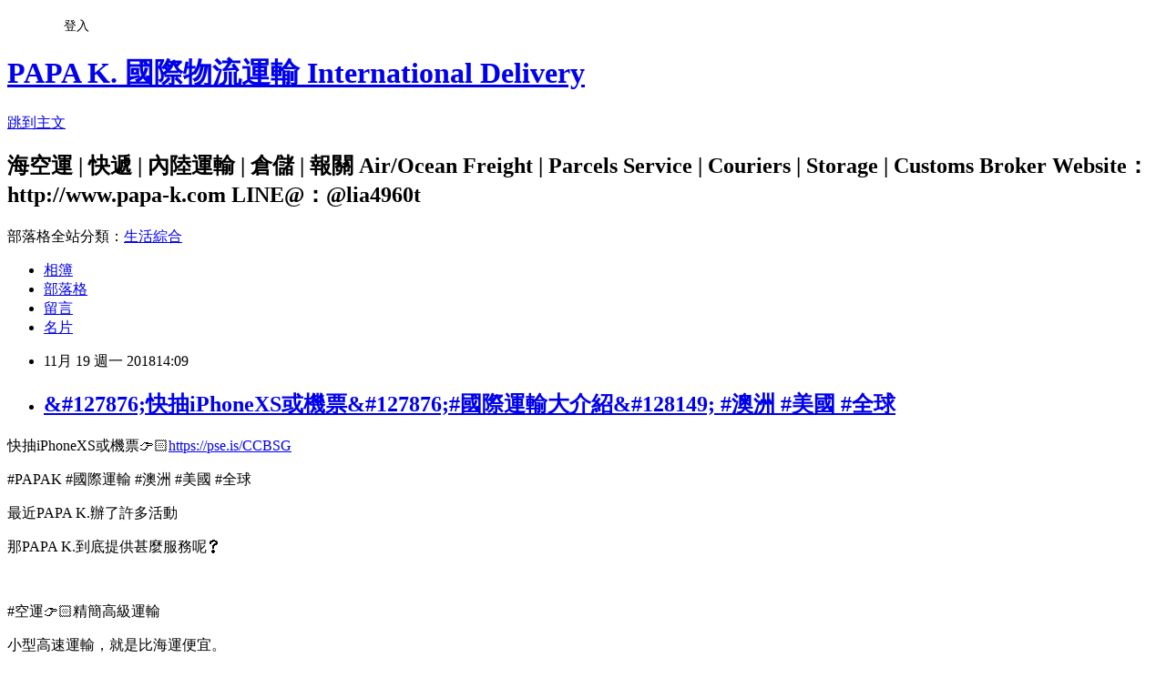

--- FILE ---
content_type: text/html; charset=utf-8
request_url: https://infopapak.pixnet.net/blog/posts/15262372389
body_size: 23285
content:
<!DOCTYPE html><html lang="zh-TW"><head><meta charSet="utf-8"/><meta name="viewport" content="width=device-width, initial-scale=1"/><link rel="stylesheet" href="https://static.1px.tw/blog-next/_next/static/chunks/b1e52b495cc0137c.css" data-precedence="next"/><link rel="stylesheet" href="/fix.css?v=202601162210" type="text/css" data-precedence="medium"/><link rel="stylesheet" href="https://s3.1px.tw/blog/theme/choc/iframe-popup.css?v=202601162210" type="text/css" data-precedence="medium"/><link rel="stylesheet" href="https://s3.1px.tw/blog/theme/choc/plugins.min.css?v=202601162210" type="text/css" data-precedence="medium"/><link rel="stylesheet" href="https://s3.1px.tw/blog/theme/choc/openid-comment.css?v=202601162210" type="text/css" data-precedence="medium"/><link rel="stylesheet" href="https://s3.1px.tw/blog/theme/choc/style.min.css?v=202601162210" type="text/css" data-precedence="medium"/><link rel="stylesheet" href="https://s3.1px.tw/blog/theme/choc/main.min.css?v=202601162210" type="text/css" data-precedence="medium"/><link rel="stylesheet" href="https://pimg.1px.tw/infopapak/assets/infopapak.css?v=202601162210" type="text/css" data-precedence="medium"/><link rel="stylesheet" href="https://s3.1px.tw/blog/theme/choc/author-info.css?v=202601162210" type="text/css" data-precedence="medium"/><link rel="stylesheet" href="https://s3.1px.tw/blog/theme/choc/idlePop.min.css?v=202601162210" type="text/css" data-precedence="medium"/><link rel="preload" as="script" fetchPriority="low" href="https://static.1px.tw/blog-next/_next/static/chunks/94688e2baa9fea03.js"/><script src="https://static.1px.tw/blog-next/_next/static/chunks/41eaa5427c45ebcc.js" async=""></script><script src="https://static.1px.tw/blog-next/_next/static/chunks/e2c6231760bc85bd.js" async=""></script><script src="https://static.1px.tw/blog-next/_next/static/chunks/94bde6376cf279be.js" async=""></script><script src="https://static.1px.tw/blog-next/_next/static/chunks/426b9d9d938a9eb4.js" async=""></script><script src="https://static.1px.tw/blog-next/_next/static/chunks/turbopack-5021d21b4b170dda.js" async=""></script><script src="https://static.1px.tw/blog-next/_next/static/chunks/ff1a16fafef87110.js" async=""></script><script src="https://static.1px.tw/blog-next/_next/static/chunks/e308b2b9ce476a3e.js" async=""></script><script src="https://static.1px.tw/blog-next/_next/static/chunks/2bf79572a40338b7.js" async=""></script><script src="https://static.1px.tw/blog-next/_next/static/chunks/d3c6eed28c1dd8e2.js" async=""></script><script src="https://static.1px.tw/blog-next/_next/static/chunks/d4d39cfc2a072218.js" async=""></script><script src="https://static.1px.tw/blog-next/_next/static/chunks/6a5d72c05b9cd4ba.js" async=""></script><script src="https://static.1px.tw/blog-next/_next/static/chunks/8af6103cf1375f47.js" async=""></script><script src="https://static.1px.tw/blog-next/_next/static/chunks/60d08651d643cedc.js" async=""></script><script src="https://static.1px.tw/blog-next/_next/static/chunks/0ae21416dac1fa83.js" async=""></script><script src="https://static.1px.tw/blog-next/_next/static/chunks/6d1100e43ad18157.js" async=""></script><script src="https://static.1px.tw/blog-next/_next/static/chunks/87eeaf7a3b9005e8.js" async=""></script><script src="https://static.1px.tw/blog-next/_next/static/chunks/ed01c75076819ebd.js" async=""></script><script src="https://static.1px.tw/blog-next/_next/static/chunks/a4df8fc19a9a82e6.js" async=""></script><title>&amp;#127876;快抽iPhoneXS或機票&amp;#127876;#國際運輸大介紹&amp;#128149; #澳洲 #美國 #全球</title><meta name="description" content="快抽iPhoneXS或機票👉🏻https://pse.is/CCBSG"/><meta name="author" content="PAPA K. 國際物流運輸 International Delivery"/><meta name="google-adsense-platform-account" content="pub-2647689032095179"/><meta name="fb:app_id" content="101730233200171"/><link rel="canonical" href="https://infopapak.pixnet.net/blog/posts/15262372389"/><meta property="og:title" content="&amp;#127876;快抽iPhoneXS或機票&amp;#127876;#國際運輸大介紹&amp;#128149; #澳洲 #美國 #全球"/><meta property="og:description" content="快抽iPhoneXS或機票👉🏻https://pse.is/CCBSG"/><meta property="og:url" content="https://infopapak.pixnet.net/blog/posts/15262372389"/><meta property="og:image" content="https://pimg.1px.tw/infopapak/1542607836-890842354.jpg"/><meta property="og:type" content="article"/><meta name="twitter:card" content="summary_large_image"/><meta name="twitter:title" content="&amp;#127876;快抽iPhoneXS或機票&amp;#127876;#國際運輸大介紹&amp;#128149; #澳洲 #美國 #全球"/><meta name="twitter:description" content="快抽iPhoneXS或機票👉🏻https://pse.is/CCBSG"/><meta name="twitter:image" content="https://pimg.1px.tw/infopapak/1542607836-890842354.jpg"/><link rel="icon" href="/favicon.ico?favicon.a62c60e0.ico" sizes="32x32" type="image/x-icon"/><script src="https://static.1px.tw/blog-next/_next/static/chunks/a6dad97d9634a72d.js" noModule=""></script></head><body><!--$--><!--/$--><!--$?--><template id="B:0"></template><!--/$--><script>requestAnimationFrame(function(){$RT=performance.now()});</script><script src="https://static.1px.tw/blog-next/_next/static/chunks/94688e2baa9fea03.js" id="_R_" async=""></script><div hidden id="S:0"><script id="pixnet-vars">
        window.PIXNET = {
          post_id: "15262372389",
          name: "infopapak",
          user_id: 0,
          blog_id: "7062038",
          display_ads: true
        };
      </script><script type="text/javascript" src="https://code.jquery.com/jquery-latest.min.js"></script><script id="json-ld-article-script" type="application/ld+json">{"@context":"https:\u002F\u002Fschema.org","@type":"BlogPosting","isAccessibleForFree":true,"mainEntityOfPage":{"@type":"WebPage","@id":"https:\u002F\u002Finfopapak.pixnet.net\u002Fblog\u002Fposts\u002F15262372389"},"headline":"&#127876;快抽iPhoneXS或機票&#127876;#國際運輸大介紹&#128149; #澳洲 #美國 #全球","description":"\u003Cimg alt=\"\" height=\"600\" src=\"https:\u002F\u002Fpic.pimg.tw\u002Finfopapak\u002F1542607836-890842354_n.jpg\" title=\"\" width=\"600\"\u003E\u003Cbr \u002F\u003E\u003Cbr\u003E\u003Cspan style=\"font-family:新細明體,serif\"\u003E快抽\u003C\u002Fspan\u003EiPhoneXS\u003Cspan style=\"font-family:新細明體,serif\"\u003E或機票👉🏻\u003C\u002Fspan\u003E\u003Ca href=\"https:\u002F\u002Fpse.is\u002FCCBSG\" target=\"_blank\"\u003Ehttps:\u002F\u002Fpse.is\u002FCCBSG\u003C\u002Fa\u003E\u003Cbr\u003E","articleBody":"\u003Cp\u003E\u003Cimg alt=\"\" height=\"600\" src=\"https:\u002F\u002Fpimg.1px.tw\u002Finfopapak\u002F1542607836-890842354.jpg\" title=\"\" width=\"600\"\u003E\u003C\u002Fp\u003E\n\n\u003Cp\u003E\u003Cspan style=\"font-size:20px\"\u003E\u003Cspan style=\"font-family:新細明體,serif\"\u003E快抽\u003C\u002Fspan\u003EiPhoneXS\u003Cspan style=\"font-family:新細明體,serif\"\u003E或機票&#128073;&#127995;\u003C\u002Fspan\u003E\u003Ca href=\"https:\u002F\u002Fpse.is\u002FCCBSG\" target=\"_blank\"\u003Ehttps:\u002F\u002Fpse.is\u002FCCBSG\u003C\u002Fa\u003E\u003C\u002Fspan\u003E\u003C\u002Fp\u003E\n\n\u003Cp\u003E\u003Cspan style=\"font-size:20px\"\u003E#PAPAK #\u003Cspan style=\"font-family:新細明體,serif\"\u003E國際運輸\u003C\u002Fspan\u003E #\u003Cspan style=\"font-family:新細明體,serif\"\u003E澳洲\u003C\u002Fspan\u003E #\u003Cspan style=\"font-family:新細明體,serif\"\u003E美國\u003C\u002Fspan\u003E #\u003Cspan style=\"font-family:新細明體,serif\"\u003E全球\u003C\u002Fspan\u003E\u003C\u002Fspan\u003E\u003C\u002Fp\u003E\n\n\u003Cp\u003E\u003Cspan style=\"font-size:20px\"\u003E\u003Cspan style=\"font-family:新細明體,serif\"\u003E最近\u003C\u002Fspan\u003EPAPA K.\u003Cspan style=\"font-family:新細明體,serif\"\u003E辦了許多活動\u003C\u002Fspan\u003E\u003C\u002Fspan\u003E\u003C\u002Fp\u003E\n\n\u003Cp\u003E\u003Cspan style=\"font-size:20px\"\u003E\u003Cspan style=\"font-family:新細明體,serif\"\u003E那\u003C\u002Fspan\u003EPAPA K.\u003Cspan style=\"font-family:新細明體,serif\"\u003E到底提供甚麼服務呢❓\u003C\u002Fspan\u003E\u003C\u002Fspan\u003E\u003C\u002Fp\u003E\n\n\u003Cp\u003E&nbsp;\u003C\u002Fp\u003E\n\n\u003Cp\u003E\u003Cspan style=\"font-size:20px\"\u003E#\u003Cspan style=\"font-family:新細明體,serif\"\u003E空運&#128073;&#127995;精簡高級運輸\u003C\u002Fspan\u003E\u003C\u002Fspan\u003E\u003C\u002Fp\u003E\n\n\u003Cp\u003E\u003Cspan style=\"font-size:20px\"\u003E\u003Cspan style=\"font-family:新細明體,serif\"\u003E小型高速運輸，就是比海運便宜。\u003C\u002Fspan\u003E\u003C\u002Fspan\u003E\u003C\u002Fp\u003E\n\n\u003Cp\u003E&nbsp;\u003C\u002Fp\u003E\n\n\u003Cp\u003E\u003Cspan style=\"font-size:20px\"\u003E#\u003Cspan style=\"font-family:新細明體,serif\"\u003E海運&#128073;&#127995;大噸位的最佳選擇\u003C\u002Fspan\u003E\u003C\u002Fspan\u003E\u003C\u002Fp\u003E\n\n\u003Cp\u003E\u003Cspan style=\"font-size:20px\"\u003E\u003Cspan style=\"font-family:新細明體,serif\"\u003E大型運輸，海運將是您更為便宜的選擇。\u003C\u002Fspan\u003E\u003C\u002Fspan\u003E\u003C\u002Fp\u003E\n\n\u003Cp\u003E&nbsp;\u003C\u002Fp\u003E\n\n\u003Cp\u003E\u003Cspan style=\"font-size:20px\"\u003E#\u003Cspan style=\"font-family:新細明體,serif\"\u003E報關&#128073;&#127995;凡有運輸必清的了關\u003C\u002Fspan\u003E\u003C\u002Fspan\u003E\u003C\u002Fp\u003E\n\n\u003Cp\u003E\u003Cspan style=\"font-size:20px\"\u003E\u003Cspan style=\"font-family:新細明體,serif\"\u003E任何的運輸品項報關，專為您精心評估分析。\u003C\u002Fspan\u003E\u003C\u002Fspan\u003E\u003C\u002Fp\u003E\n\n\u003Cp\u003E&nbsp;\u003C\u002Fp\u003E\n\n\u003Cp\u003E\u003Cspan style=\"font-size:20px\"\u003E#\u003Cspan style=\"font-family:新細明體,serif\"\u003E快遞&#128073;&#127995;火速零時差\u003C\u002Fspan\u003E\u003C\u002Fspan\u003E\u003C\u002Fp\u003E\n\n\u003Cp\u003E\u003Cspan style=\"font-size:20px\"\u003E\u003Cspan style=\"font-family:新細明體,serif\"\u003E為您的急件量身打造，提供最快的遞送及報關流程。\u003C\u002Fspan\u003E\u003C\u002Fspan\u003E\u003C\u002Fp\u003E\n\n\u003Cp\u003E&nbsp;\u003C\u002Fp\u003E\n\n\u003Cp\u003E\u003Cspan style=\"font-size:20px\"\u003E#PAPAK\u003Cspan style=\"font-family:新細明體,serif\"\u003E國際運輸\u003C\u002Fspan\u003E #\u003Cspan style=\"font-family:新細明體,serif\"\u003E以上服務皆有提供\u003C\u002Fspan\u003E\u003C\u002Fspan\u003E\u003C\u002Fp\u003E\n\n\u003Cp\u003E\u003Cspan style=\"font-size:20px\"\u003E#\u003Cspan style=\"font-family:新細明體,serif\"\u003E有妹有很貼心\u003C\u002Fspan\u003E #\u003Cspan style=\"font-family:新細明體,serif\"\u003E我們客服更貼心\u003C\u002Fspan\u003E\u003C\u002Fspan\u003E\u003C\u002Fp\u003E\n\n\u003Cp\u003E\u003Cspan style=\"font-size:20px\"\u003E\u003Cspan style=\"font-family:calibri,sans-serif\"\u003E#\u003C\u002Fspan\u003E\u003Cspan style=\"font-family:新細明體,serif\"\u003E快來試試\u003C\u002Fspan\u003E\u003Cspan style=\"font-family:calibri,sans-serif\"\u003E #\u003C\u002Fspan\u003E\u003Cspan style=\"font-family:新細明體,serif\"\u003E現在還能抽\u003C\u002Fspan\u003E\u003Cspan style=\"font-family:calibri,sans-serif\"\u003EiPhoneXS\u003C\u002Fspan\u003E\u003Cspan style=\"font-family:新細明體,serif\"\u003E或機票\u003C\u002Fspan\u003E\u003C\u002Fspan\u003E\u003Cbr\u003E\n&nbsp;\u003C\u002Fp\u003E\n","image":["https:\u002F\u002Fpimg.1px.tw\u002Finfopapak\u002F1542607836-890842354.jpg"],"author":{"@type":"Person","name":"PAPA K. 國際物流運輸 International Delivery","url":"https:\u002F\u002Fwww.pixnet.net\u002Fpcard\u002Finfopapak"},"publisher":{"@type":"Organization","name":"PAPA K. 國際物流運輸 International Delivery","logo":{"@type":"ImageObject","url":"https:\u002F\u002Fs3.1px.tw\u002Fblog\u002Fcommon\u002Favatar\u002Fblog_cover_light.jpg"}},"datePublished":"2018-11-19T06:09:41.000Z","dateModified":"","keywords":[],"articleSection":"&#128149;PAPA的呵護&#128149;國際購物運輸教學"}</script><template id="P:1"></template><template id="P:2"></template><template id="P:3"></template><section aria-label="Notifications alt+T" tabindex="-1" aria-live="polite" aria-relevant="additions text" aria-atomic="false"></section></div><script>(self.__next_f=self.__next_f||[]).push([0])</script><script>self.__next_f.push([1,"1:\"$Sreact.fragment\"\n3:I[39756,[\"https://static.1px.tw/blog-next/_next/static/chunks/ff1a16fafef87110.js\",\"https://static.1px.tw/blog-next/_next/static/chunks/e308b2b9ce476a3e.js\"],\"default\"]\n4:I[53536,[\"https://static.1px.tw/blog-next/_next/static/chunks/ff1a16fafef87110.js\",\"https://static.1px.tw/blog-next/_next/static/chunks/e308b2b9ce476a3e.js\"],\"default\"]\n6:I[97367,[\"https://static.1px.tw/blog-next/_next/static/chunks/ff1a16fafef87110.js\",\"https://static.1px.tw/blog-next/_next/static/chunks/e308b2b9ce476a3e.js\"],\"OutletBoundary\"]\n8:I[97367,[\"https://static.1px.tw/blog-next/_next/static/chunks/ff1a16fafef87110.js\",\"https://static.1px.tw/blog-next/_next/static/chunks/e308b2b9ce476a3e.js\"],\"ViewportBoundary\"]\na:I[97367,[\"https://static.1px.tw/blog-next/_next/static/chunks/ff1a16fafef87110.js\",\"https://static.1px.tw/blog-next/_next/static/chunks/e308b2b9ce476a3e.js\"],\"MetadataBoundary\"]\nc:I[63491,[\"https://static.1px.tw/blog-next/_next/static/chunks/2bf79572a40338b7.js\",\"https://static.1px.tw/blog-next/_next/static/chunks/d3c6eed28c1dd8e2.js\"],\"default\"]\n:HL[\"https://static.1px.tw/blog-next/_next/static/chunks/b1e52b495cc0137c.css\",\"style\"]\n"])</script><script>self.__next_f.push([1,"0:{\"P\":null,\"b\":\"GNVOoHTb9Me2mzjjXS7nK\",\"c\":[\"\",\"blog\",\"posts\",\"15262372389\"],\"q\":\"\",\"i\":false,\"f\":[[[\"\",{\"children\":[\"blog\",{\"children\":[\"posts\",{\"children\":[[\"id\",\"15262372389\",\"d\"],{\"children\":[\"__PAGE__\",{}]}]}]}]},\"$undefined\",\"$undefined\",true],[[\"$\",\"$1\",\"c\",{\"children\":[[[\"$\",\"script\",\"script-0\",{\"src\":\"https://static.1px.tw/blog-next/_next/static/chunks/d4d39cfc2a072218.js\",\"async\":true,\"nonce\":\"$undefined\"}],[\"$\",\"script\",\"script-1\",{\"src\":\"https://static.1px.tw/blog-next/_next/static/chunks/6a5d72c05b9cd4ba.js\",\"async\":true,\"nonce\":\"$undefined\"}],[\"$\",\"script\",\"script-2\",{\"src\":\"https://static.1px.tw/blog-next/_next/static/chunks/8af6103cf1375f47.js\",\"async\":true,\"nonce\":\"$undefined\"}]],\"$L2\"]}],{\"children\":[[\"$\",\"$1\",\"c\",{\"children\":[null,[\"$\",\"$L3\",null,{\"parallelRouterKey\":\"children\",\"error\":\"$undefined\",\"errorStyles\":\"$undefined\",\"errorScripts\":\"$undefined\",\"template\":[\"$\",\"$L4\",null,{}],\"templateStyles\":\"$undefined\",\"templateScripts\":\"$undefined\",\"notFound\":\"$undefined\",\"forbidden\":\"$undefined\",\"unauthorized\":\"$undefined\"}]]}],{\"children\":[[\"$\",\"$1\",\"c\",{\"children\":[null,[\"$\",\"$L3\",null,{\"parallelRouterKey\":\"children\",\"error\":\"$undefined\",\"errorStyles\":\"$undefined\",\"errorScripts\":\"$undefined\",\"template\":[\"$\",\"$L4\",null,{}],\"templateStyles\":\"$undefined\",\"templateScripts\":\"$undefined\",\"notFound\":\"$undefined\",\"forbidden\":\"$undefined\",\"unauthorized\":\"$undefined\"}]]}],{\"children\":[[\"$\",\"$1\",\"c\",{\"children\":[null,[\"$\",\"$L3\",null,{\"parallelRouterKey\":\"children\",\"error\":\"$undefined\",\"errorStyles\":\"$undefined\",\"errorScripts\":\"$undefined\",\"template\":[\"$\",\"$L4\",null,{}],\"templateStyles\":\"$undefined\",\"templateScripts\":\"$undefined\",\"notFound\":\"$undefined\",\"forbidden\":\"$undefined\",\"unauthorized\":\"$undefined\"}]]}],{\"children\":[[\"$\",\"$1\",\"c\",{\"children\":[\"$L5\",[[\"$\",\"link\",\"0\",{\"rel\":\"stylesheet\",\"href\":\"https://static.1px.tw/blog-next/_next/static/chunks/b1e52b495cc0137c.css\",\"precedence\":\"next\",\"crossOrigin\":\"$undefined\",\"nonce\":\"$undefined\"}],[\"$\",\"script\",\"script-0\",{\"src\":\"https://static.1px.tw/blog-next/_next/static/chunks/0ae21416dac1fa83.js\",\"async\":true,\"nonce\":\"$undefined\"}],[\"$\",\"script\",\"script-1\",{\"src\":\"https://static.1px.tw/blog-next/_next/static/chunks/6d1100e43ad18157.js\",\"async\":true,\"nonce\":\"$undefined\"}],[\"$\",\"script\",\"script-2\",{\"src\":\"https://static.1px.tw/blog-next/_next/static/chunks/87eeaf7a3b9005e8.js\",\"async\":true,\"nonce\":\"$undefined\"}],[\"$\",\"script\",\"script-3\",{\"src\":\"https://static.1px.tw/blog-next/_next/static/chunks/ed01c75076819ebd.js\",\"async\":true,\"nonce\":\"$undefined\"}],[\"$\",\"script\",\"script-4\",{\"src\":\"https://static.1px.tw/blog-next/_next/static/chunks/a4df8fc19a9a82e6.js\",\"async\":true,\"nonce\":\"$undefined\"}]],[\"$\",\"$L6\",null,{\"children\":\"$@7\"}]]}],{},null,false,false]},null,false,false]},null,false,false]},null,false,false]},null,false,false],[\"$\",\"$1\",\"h\",{\"children\":[null,[\"$\",\"$L8\",null,{\"children\":\"$@9\"}],[\"$\",\"$La\",null,{\"children\":\"$@b\"}],null]}],false]],\"m\":\"$undefined\",\"G\":[\"$c\",[]],\"S\":false}\n"])</script><script>self.__next_f.push([1,"9:[[\"$\",\"meta\",\"0\",{\"charSet\":\"utf-8\"}],[\"$\",\"meta\",\"1\",{\"name\":\"viewport\",\"content\":\"width=device-width, initial-scale=1\"}]]\n"])</script><script>self.__next_f.push([1,"d:I[79520,[\"https://static.1px.tw/blog-next/_next/static/chunks/d4d39cfc2a072218.js\",\"https://static.1px.tw/blog-next/_next/static/chunks/6a5d72c05b9cd4ba.js\",\"https://static.1px.tw/blog-next/_next/static/chunks/8af6103cf1375f47.js\"],\"\"]\n10:I[2352,[\"https://static.1px.tw/blog-next/_next/static/chunks/d4d39cfc2a072218.js\",\"https://static.1px.tw/blog-next/_next/static/chunks/6a5d72c05b9cd4ba.js\",\"https://static.1px.tw/blog-next/_next/static/chunks/8af6103cf1375f47.js\"],\"AdultWarningModal\"]\n11:I[69182,[\"https://static.1px.tw/blog-next/_next/static/chunks/d4d39cfc2a072218.js\",\"https://static.1px.tw/blog-next/_next/static/chunks/6a5d72c05b9cd4ba.js\",\"https://static.1px.tw/blog-next/_next/static/chunks/8af6103cf1375f47.js\"],\"HydrationComplete\"]\n12:I[12985,[\"https://static.1px.tw/blog-next/_next/static/chunks/d4d39cfc2a072218.js\",\"https://static.1px.tw/blog-next/_next/static/chunks/6a5d72c05b9cd4ba.js\",\"https://static.1px.tw/blog-next/_next/static/chunks/8af6103cf1375f47.js\"],\"NuqsAdapter\"]\n13:I[82782,[\"https://static.1px.tw/blog-next/_next/static/chunks/d4d39cfc2a072218.js\",\"https://static.1px.tw/blog-next/_next/static/chunks/6a5d72c05b9cd4ba.js\",\"https://static.1px.tw/blog-next/_next/static/chunks/8af6103cf1375f47.js\"],\"RefineContext\"]\n14:I[29306,[\"https://static.1px.tw/blog-next/_next/static/chunks/d4d39cfc2a072218.js\",\"https://static.1px.tw/blog-next/_next/static/chunks/6a5d72c05b9cd4ba.js\",\"https://static.1px.tw/blog-next/_next/static/chunks/8af6103cf1375f47.js\",\"https://static.1px.tw/blog-next/_next/static/chunks/60d08651d643cedc.js\",\"https://static.1px.tw/blog-next/_next/static/chunks/d3c6eed28c1dd8e2.js\"],\"default\"]\n2:[\"$\",\"html\",null,{\"lang\":\"zh-TW\",\"children\":[[\"$\",\"$Ld\",null,{\"id\":\"google-tag-manager\",\"strategy\":\"afterInteractive\",\"children\":\"\\n(function(w,d,s,l,i){w[l]=w[l]||[];w[l].push({'gtm.start':\\nnew Date().getTime(),event:'gtm.js'});var f=d.getElementsByTagName(s)[0],\\nj=d.createElement(s),dl=l!='dataLayer'?'\u0026l='+l:'';j.async=true;j.src=\\n'https://www.googletagmanager.com/gtm.js?id='+i+dl;f.parentNode.insertBefore(j,f);\\n})(window,document,'script','dataLayer','GTM-TRLQMPKX');\\n  \"}],\"$Le\",\"$Lf\",[\"$\",\"body\",null,{\"children\":[[\"$\",\"$L10\",null,{\"display\":false}],[\"$\",\"$L11\",null,{}],[\"$\",\"$L12\",null,{\"children\":[\"$\",\"$L13\",null,{\"children\":[\"$\",\"$L3\",null,{\"parallelRouterKey\":\"children\",\"error\":\"$undefined\",\"errorStyles\":\"$undefined\",\"errorScripts\":\"$undefined\",\"template\":[\"$\",\"$L4\",null,{}],\"templateStyles\":\"$undefined\",\"templateScripts\":\"$undefined\",\"notFound\":[[\"$\",\"$L14\",null,{}],[]],\"forbidden\":\"$undefined\",\"unauthorized\":\"$undefined\"}]}]}]]}]]}]\n"])</script><script>self.__next_f.push([1,"e:null\nf:null\n"])</script><script>self.__next_f.push([1,"16:I[27201,[\"https://static.1px.tw/blog-next/_next/static/chunks/ff1a16fafef87110.js\",\"https://static.1px.tw/blog-next/_next/static/chunks/e308b2b9ce476a3e.js\"],\"IconMark\"]\n5:[[\"$\",\"script\",null,{\"id\":\"pixnet-vars\",\"children\":\"\\n        window.PIXNET = {\\n          post_id: \\\"15262372389\\\",\\n          name: \\\"infopapak\\\",\\n          user_id: 0,\\n          blog_id: \\\"7062038\\\",\\n          display_ads: true\\n        };\\n      \"}],\"$L15\"]\n"])</script><script>self.__next_f.push([1,"b:[[\"$\",\"title\",\"0\",{\"children\":\"\u0026#127876;快抽iPhoneXS或機票\u0026#127876;#國際運輸大介紹\u0026#128149; #澳洲 #美國 #全球\"}],[\"$\",\"meta\",\"1\",{\"name\":\"description\",\"content\":\"快抽iPhoneXS或機票👉🏻https://pse.is/CCBSG\"}],[\"$\",\"meta\",\"2\",{\"name\":\"author\",\"content\":\"PAPA K. 國際物流運輸 International Delivery\"}],[\"$\",\"meta\",\"3\",{\"name\":\"google-adsense-platform-account\",\"content\":\"pub-2647689032095179\"}],[\"$\",\"meta\",\"4\",{\"name\":\"fb:app_id\",\"content\":\"101730233200171\"}],[\"$\",\"link\",\"5\",{\"rel\":\"canonical\",\"href\":\"https://infopapak.pixnet.net/blog/posts/15262372389\"}],[\"$\",\"meta\",\"6\",{\"property\":\"og:title\",\"content\":\"\u0026#127876;快抽iPhoneXS或機票\u0026#127876;#國際運輸大介紹\u0026#128149; #澳洲 #美國 #全球\"}],[\"$\",\"meta\",\"7\",{\"property\":\"og:description\",\"content\":\"快抽iPhoneXS或機票👉🏻https://pse.is/CCBSG\"}],[\"$\",\"meta\",\"8\",{\"property\":\"og:url\",\"content\":\"https://infopapak.pixnet.net/blog/posts/15262372389\"}],[\"$\",\"meta\",\"9\",{\"property\":\"og:image\",\"content\":\"https://pimg.1px.tw/infopapak/1542607836-890842354.jpg\"}],[\"$\",\"meta\",\"10\",{\"property\":\"og:type\",\"content\":\"article\"}],[\"$\",\"meta\",\"11\",{\"name\":\"twitter:card\",\"content\":\"summary_large_image\"}],[\"$\",\"meta\",\"12\",{\"name\":\"twitter:title\",\"content\":\"\u0026#127876;快抽iPhoneXS或機票\u0026#127876;#國際運輸大介紹\u0026#128149; #澳洲 #美國 #全球\"}],[\"$\",\"meta\",\"13\",{\"name\":\"twitter:description\",\"content\":\"快抽iPhoneXS或機票👉🏻https://pse.is/CCBSG\"}],[\"$\",\"meta\",\"14\",{\"name\":\"twitter:image\",\"content\":\"https://pimg.1px.tw/infopapak/1542607836-890842354.jpg\"}],[\"$\",\"link\",\"15\",{\"rel\":\"icon\",\"href\":\"/favicon.ico?favicon.a62c60e0.ico\",\"sizes\":\"32x32\",\"type\":\"image/x-icon\"}],[\"$\",\"$L16\",\"16\",{}]]\n"])</script><script>self.__next_f.push([1,"7:null\n"])</script><script>self.__next_f.push([1,":HL[\"/fix.css?v=202601162210\",\"style\",{\"type\":\"text/css\"}]\n:HL[\"https://s3.1px.tw/blog/theme/choc/iframe-popup.css?v=202601162210\",\"style\",{\"type\":\"text/css\"}]\n:HL[\"https://s3.1px.tw/blog/theme/choc/plugins.min.css?v=202601162210\",\"style\",{\"type\":\"text/css\"}]\n:HL[\"https://s3.1px.tw/blog/theme/choc/openid-comment.css?v=202601162210\",\"style\",{\"type\":\"text/css\"}]\n:HL[\"https://s3.1px.tw/blog/theme/choc/style.min.css?v=202601162210\",\"style\",{\"type\":\"text/css\"}]\n:HL[\"https://s3.1px.tw/blog/theme/choc/main.min.css?v=202601162210\",\"style\",{\"type\":\"text/css\"}]\n:HL[\"https://pimg.1px.tw/infopapak/assets/infopapak.css?v=202601162210\",\"style\",{\"type\":\"text/css\"}]\n:HL[\"https://s3.1px.tw/blog/theme/choc/author-info.css?v=202601162210\",\"style\",{\"type\":\"text/css\"}]\n:HL[\"https://s3.1px.tw/blog/theme/choc/idlePop.min.css?v=202601162210\",\"style\",{\"type\":\"text/css\"}]\n17:T1920,"])</script><script>self.__next_f.push([1,"{\"@context\":\"https:\\u002F\\u002Fschema.org\",\"@type\":\"BlogPosting\",\"isAccessibleForFree\":true,\"mainEntityOfPage\":{\"@type\":\"WebPage\",\"@id\":\"https:\\u002F\\u002Finfopapak.pixnet.net\\u002Fblog\\u002Fposts\\u002F15262372389\"},\"headline\":\"\u0026#127876;快抽iPhoneXS或機票\u0026#127876;#國際運輸大介紹\u0026#128149; #澳洲 #美國 #全球\",\"description\":\"\\u003Cimg alt=\\\"\\\" height=\\\"600\\\" src=\\\"https:\\u002F\\u002Fpic.pimg.tw\\u002Finfopapak\\u002F1542607836-890842354_n.jpg\\\" title=\\\"\\\" width=\\\"600\\\"\\u003E\\u003Cbr \\u002F\\u003E\\u003Cbr\\u003E\\u003Cspan style=\\\"font-family:新細明體,serif\\\"\\u003E快抽\\u003C\\u002Fspan\\u003EiPhoneXS\\u003Cspan style=\\\"font-family:新細明體,serif\\\"\\u003E或機票👉🏻\\u003C\\u002Fspan\\u003E\\u003Ca href=\\\"https:\\u002F\\u002Fpse.is\\u002FCCBSG\\\" target=\\\"_blank\\\"\\u003Ehttps:\\u002F\\u002Fpse.is\\u002FCCBSG\\u003C\\u002Fa\\u003E\\u003Cbr\\u003E\",\"articleBody\":\"\\u003Cp\\u003E\\u003Cimg alt=\\\"\\\" height=\\\"600\\\" src=\\\"https:\\u002F\\u002Fpimg.1px.tw\\u002Finfopapak\\u002F1542607836-890842354.jpg\\\" title=\\\"\\\" width=\\\"600\\\"\\u003E\\u003C\\u002Fp\\u003E\\n\\n\\u003Cp\\u003E\\u003Cspan style=\\\"font-size:20px\\\"\\u003E\\u003Cspan style=\\\"font-family:新細明體,serif\\\"\\u003E快抽\\u003C\\u002Fspan\\u003EiPhoneXS\\u003Cspan style=\\\"font-family:新細明體,serif\\\"\\u003E或機票\u0026#128073;\u0026#127995;\\u003C\\u002Fspan\\u003E\\u003Ca href=\\\"https:\\u002F\\u002Fpse.is\\u002FCCBSG\\\" target=\\\"_blank\\\"\\u003Ehttps:\\u002F\\u002Fpse.is\\u002FCCBSG\\u003C\\u002Fa\\u003E\\u003C\\u002Fspan\\u003E\\u003C\\u002Fp\\u003E\\n\\n\\u003Cp\\u003E\\u003Cspan style=\\\"font-size:20px\\\"\\u003E#PAPAK #\\u003Cspan style=\\\"font-family:新細明體,serif\\\"\\u003E國際運輸\\u003C\\u002Fspan\\u003E #\\u003Cspan style=\\\"font-family:新細明體,serif\\\"\\u003E澳洲\\u003C\\u002Fspan\\u003E #\\u003Cspan style=\\\"font-family:新細明體,serif\\\"\\u003E美國\\u003C\\u002Fspan\\u003E #\\u003Cspan style=\\\"font-family:新細明體,serif\\\"\\u003E全球\\u003C\\u002Fspan\\u003E\\u003C\\u002Fspan\\u003E\\u003C\\u002Fp\\u003E\\n\\n\\u003Cp\\u003E\\u003Cspan style=\\\"font-size:20px\\\"\\u003E\\u003Cspan style=\\\"font-family:新細明體,serif\\\"\\u003E最近\\u003C\\u002Fspan\\u003EPAPA K.\\u003Cspan style=\\\"font-family:新細明體,serif\\\"\\u003E辦了許多活動\\u003C\\u002Fspan\\u003E\\u003C\\u002Fspan\\u003E\\u003C\\u002Fp\\u003E\\n\\n\\u003Cp\\u003E\\u003Cspan style=\\\"font-size:20px\\\"\\u003E\\u003Cspan style=\\\"font-family:新細明體,serif\\\"\\u003E那\\u003C\\u002Fspan\\u003EPAPA K.\\u003Cspan style=\\\"font-family:新細明體,serif\\\"\\u003E到底提供甚麼服務呢❓\\u003C\\u002Fspan\\u003E\\u003C\\u002Fspan\\u003E\\u003C\\u002Fp\\u003E\\n\\n\\u003Cp\\u003E\u0026nbsp;\\u003C\\u002Fp\\u003E\\n\\n\\u003Cp\\u003E\\u003Cspan style=\\\"font-size:20px\\\"\\u003E#\\u003Cspan style=\\\"font-family:新細明體,serif\\\"\\u003E空運\u0026#128073;\u0026#127995;精簡高級運輸\\u003C\\u002Fspan\\u003E\\u003C\\u002Fspan\\u003E\\u003C\\u002Fp\\u003E\\n\\n\\u003Cp\\u003E\\u003Cspan style=\\\"font-size:20px\\\"\\u003E\\u003Cspan style=\\\"font-family:新細明體,serif\\\"\\u003E小型高速運輸，就是比海運便宜。\\u003C\\u002Fspan\\u003E\\u003C\\u002Fspan\\u003E\\u003C\\u002Fp\\u003E\\n\\n\\u003Cp\\u003E\u0026nbsp;\\u003C\\u002Fp\\u003E\\n\\n\\u003Cp\\u003E\\u003Cspan style=\\\"font-size:20px\\\"\\u003E#\\u003Cspan style=\\\"font-family:新細明體,serif\\\"\\u003E海運\u0026#128073;\u0026#127995;大噸位的最佳選擇\\u003C\\u002Fspan\\u003E\\u003C\\u002Fspan\\u003E\\u003C\\u002Fp\\u003E\\n\\n\\u003Cp\\u003E\\u003Cspan style=\\\"font-size:20px\\\"\\u003E\\u003Cspan style=\\\"font-family:新細明體,serif\\\"\\u003E大型運輸，海運將是您更為便宜的選擇。\\u003C\\u002Fspan\\u003E\\u003C\\u002Fspan\\u003E\\u003C\\u002Fp\\u003E\\n\\n\\u003Cp\\u003E\u0026nbsp;\\u003C\\u002Fp\\u003E\\n\\n\\u003Cp\\u003E\\u003Cspan style=\\\"font-size:20px\\\"\\u003E#\\u003Cspan style=\\\"font-family:新細明體,serif\\\"\\u003E報關\u0026#128073;\u0026#127995;凡有運輸必清的了關\\u003C\\u002Fspan\\u003E\\u003C\\u002Fspan\\u003E\\u003C\\u002Fp\\u003E\\n\\n\\u003Cp\\u003E\\u003Cspan style=\\\"font-size:20px\\\"\\u003E\\u003Cspan style=\\\"font-family:新細明體,serif\\\"\\u003E任何的運輸品項報關，專為您精心評估分析。\\u003C\\u002Fspan\\u003E\\u003C\\u002Fspan\\u003E\\u003C\\u002Fp\\u003E\\n\\n\\u003Cp\\u003E\u0026nbsp;\\u003C\\u002Fp\\u003E\\n\\n\\u003Cp\\u003E\\u003Cspan style=\\\"font-size:20px\\\"\\u003E#\\u003Cspan style=\\\"font-family:新細明體,serif\\\"\\u003E快遞\u0026#128073;\u0026#127995;火速零時差\\u003C\\u002Fspan\\u003E\\u003C\\u002Fspan\\u003E\\u003C\\u002Fp\\u003E\\n\\n\\u003Cp\\u003E\\u003Cspan style=\\\"font-size:20px\\\"\\u003E\\u003Cspan style=\\\"font-family:新細明體,serif\\\"\\u003E為您的急件量身打造，提供最快的遞送及報關流程。\\u003C\\u002Fspan\\u003E\\u003C\\u002Fspan\\u003E\\u003C\\u002Fp\\u003E\\n\\n\\u003Cp\\u003E\u0026nbsp;\\u003C\\u002Fp\\u003E\\n\\n\\u003Cp\\u003E\\u003Cspan style=\\\"font-size:20px\\\"\\u003E#PAPAK\\u003Cspan style=\\\"font-family:新細明體,serif\\\"\\u003E國際運輸\\u003C\\u002Fspan\\u003E #\\u003Cspan style=\\\"font-family:新細明體,serif\\\"\\u003E以上服務皆有提供\\u003C\\u002Fspan\\u003E\\u003C\\u002Fspan\\u003E\\u003C\\u002Fp\\u003E\\n\\n\\u003Cp\\u003E\\u003Cspan style=\\\"font-size:20px\\\"\\u003E#\\u003Cspan style=\\\"font-family:新細明體,serif\\\"\\u003E有妹有很貼心\\u003C\\u002Fspan\\u003E #\\u003Cspan style=\\\"font-family:新細明體,serif\\\"\\u003E我們客服更貼心\\u003C\\u002Fspan\\u003E\\u003C\\u002Fspan\\u003E\\u003C\\u002Fp\\u003E\\n\\n\\u003Cp\\u003E\\u003Cspan style=\\\"font-size:20px\\\"\\u003E\\u003Cspan style=\\\"font-family:calibri,sans-serif\\\"\\u003E#\\u003C\\u002Fspan\\u003E\\u003Cspan style=\\\"font-family:新細明體,serif\\\"\\u003E快來試試\\u003C\\u002Fspan\\u003E\\u003Cspan style=\\\"font-family:calibri,sans-serif\\\"\\u003E #\\u003C\\u002Fspan\\u003E\\u003Cspan style=\\\"font-family:新細明體,serif\\\"\\u003E現在還能抽\\u003C\\u002Fspan\\u003E\\u003Cspan style=\\\"font-family:calibri,sans-serif\\\"\\u003EiPhoneXS\\u003C\\u002Fspan\\u003E\\u003Cspan style=\\\"font-family:新細明體,serif\\\"\\u003E或機票\\u003C\\u002Fspan\\u003E\\u003C\\u002Fspan\\u003E\\u003Cbr\\u003E\\n\u0026nbsp;\\u003C\\u002Fp\\u003E\\n\",\"image\":[\"https:\\u002F\\u002Fpimg.1px.tw\\u002Finfopapak\\u002F1542607836-890842354.jpg\"],\"author\":{\"@type\":\"Person\",\"name\":\"PAPA K. 國際物流運輸 International Delivery\",\"url\":\"https:\\u002F\\u002Fwww.pixnet.net\\u002Fpcard\\u002Finfopapak\"},\"publisher\":{\"@type\":\"Organization\",\"name\":\"PAPA K. 國際物流運輸 International Delivery\",\"logo\":{\"@type\":\"ImageObject\",\"url\":\"https:\\u002F\\u002Fs3.1px.tw\\u002Fblog\\u002Fcommon\\u002Favatar\\u002Fblog_cover_light.jpg\"}},\"datePublished\":\"2018-11-19T06:09:41.000Z\",\"dateModified\":\"\",\"keywords\":[],\"articleSection\":\"\u0026#128149;PAPA的呵護\u0026#128149;國際購物運輸教學\"}"])</script><script>self.__next_f.push([1,"15:[[[[\"$\",\"link\",\"/fix.css?v=202601162210\",{\"rel\":\"stylesheet\",\"href\":\"/fix.css?v=202601162210\",\"type\":\"text/css\",\"precedence\":\"medium\"}],[\"$\",\"link\",\"https://s3.1px.tw/blog/theme/choc/iframe-popup.css?v=202601162210\",{\"rel\":\"stylesheet\",\"href\":\"https://s3.1px.tw/blog/theme/choc/iframe-popup.css?v=202601162210\",\"type\":\"text/css\",\"precedence\":\"medium\"}],[\"$\",\"link\",\"https://s3.1px.tw/blog/theme/choc/plugins.min.css?v=202601162210\",{\"rel\":\"stylesheet\",\"href\":\"https://s3.1px.tw/blog/theme/choc/plugins.min.css?v=202601162210\",\"type\":\"text/css\",\"precedence\":\"medium\"}],[\"$\",\"link\",\"https://s3.1px.tw/blog/theme/choc/openid-comment.css?v=202601162210\",{\"rel\":\"stylesheet\",\"href\":\"https://s3.1px.tw/blog/theme/choc/openid-comment.css?v=202601162210\",\"type\":\"text/css\",\"precedence\":\"medium\"}],[\"$\",\"link\",\"https://s3.1px.tw/blog/theme/choc/style.min.css?v=202601162210\",{\"rel\":\"stylesheet\",\"href\":\"https://s3.1px.tw/blog/theme/choc/style.min.css?v=202601162210\",\"type\":\"text/css\",\"precedence\":\"medium\"}],[\"$\",\"link\",\"https://s3.1px.tw/blog/theme/choc/main.min.css?v=202601162210\",{\"rel\":\"stylesheet\",\"href\":\"https://s3.1px.tw/blog/theme/choc/main.min.css?v=202601162210\",\"type\":\"text/css\",\"precedence\":\"medium\"}],[\"$\",\"link\",\"https://pimg.1px.tw/infopapak/assets/infopapak.css?v=202601162210\",{\"rel\":\"stylesheet\",\"href\":\"https://pimg.1px.tw/infopapak/assets/infopapak.css?v=202601162210\",\"type\":\"text/css\",\"precedence\":\"medium\"}],[\"$\",\"link\",\"https://s3.1px.tw/blog/theme/choc/author-info.css?v=202601162210\",{\"rel\":\"stylesheet\",\"href\":\"https://s3.1px.tw/blog/theme/choc/author-info.css?v=202601162210\",\"type\":\"text/css\",\"precedence\":\"medium\"}],[\"$\",\"link\",\"https://s3.1px.tw/blog/theme/choc/idlePop.min.css?v=202601162210\",{\"rel\":\"stylesheet\",\"href\":\"https://s3.1px.tw/blog/theme/choc/idlePop.min.css?v=202601162210\",\"type\":\"text/css\",\"precedence\":\"medium\"}]],[\"$\",\"script\",null,{\"type\":\"text/javascript\",\"src\":\"https://code.jquery.com/jquery-latest.min.js\"}]],[[\"$\",\"script\",null,{\"id\":\"json-ld-article-script\",\"type\":\"application/ld+json\",\"dangerouslySetInnerHTML\":{\"__html\":\"$17\"}}],\"$L18\"],\"$L19\",\"$L1a\"]\n"])</script><script>self.__next_f.push([1,"1b:I[5479,[\"https://static.1px.tw/blog-next/_next/static/chunks/d4d39cfc2a072218.js\",\"https://static.1px.tw/blog-next/_next/static/chunks/6a5d72c05b9cd4ba.js\",\"https://static.1px.tw/blog-next/_next/static/chunks/8af6103cf1375f47.js\",\"https://static.1px.tw/blog-next/_next/static/chunks/0ae21416dac1fa83.js\",\"https://static.1px.tw/blog-next/_next/static/chunks/6d1100e43ad18157.js\",\"https://static.1px.tw/blog-next/_next/static/chunks/87eeaf7a3b9005e8.js\",\"https://static.1px.tw/blog-next/_next/static/chunks/ed01c75076819ebd.js\",\"https://static.1px.tw/blog-next/_next/static/chunks/a4df8fc19a9a82e6.js\"],\"default\"]\n1c:I[38045,[\"https://static.1px.tw/blog-next/_next/static/chunks/d4d39cfc2a072218.js\",\"https://static.1px.tw/blog-next/_next/static/chunks/6a5d72c05b9cd4ba.js\",\"https://static.1px.tw/blog-next/_next/static/chunks/8af6103cf1375f47.js\",\"https://static.1px.tw/blog-next/_next/static/chunks/0ae21416dac1fa83.js\",\"https://static.1px.tw/blog-next/_next/static/chunks/6d1100e43ad18157.js\",\"https://static.1px.tw/blog-next/_next/static/chunks/87eeaf7a3b9005e8.js\",\"https://static.1px.tw/blog-next/_next/static/chunks/ed01c75076819ebd.js\",\"https://static.1px.tw/blog-next/_next/static/chunks/a4df8fc19a9a82e6.js\"],\"ArticleHead\"]\n18:[\"$\",\"script\",null,{\"id\":\"json-ld-breadcrumb-script\",\"type\":\"application/ld+json\",\"dangerouslySetInnerHTML\":{\"__html\":\"{\\\"@context\\\":\\\"https:\\\\u002F\\\\u002Fschema.org\\\",\\\"@type\\\":\\\"BreadcrumbList\\\",\\\"itemListElement\\\":[{\\\"@type\\\":\\\"ListItem\\\",\\\"position\\\":1,\\\"name\\\":\\\"首頁\\\",\\\"item\\\":\\\"https:\\\\u002F\\\\u002Finfopapak.pixnet.net\\\"},{\\\"@type\\\":\\\"ListItem\\\",\\\"position\\\":2,\\\"name\\\":\\\"部落格\\\",\\\"item\\\":\\\"https:\\\\u002F\\\\u002Finfopapak.pixnet.net\\\\u002Fblog\\\"},{\\\"@type\\\":\\\"ListItem\\\",\\\"position\\\":3,\\\"name\\\":\\\"文章\\\",\\\"item\\\":\\\"https:\\\\u002F\\\\u002Finfopapak.pixnet.net\\\\u002Fblog\\\\u002Fposts\\\"},{\\\"@type\\\":\\\"ListItem\\\",\\\"position\\\":4,\\\"name\\\":\\\"\u0026#127876;快抽iPhoneXS或機票\u0026#127876;#國際運輸大介紹\u0026#128149; #澳洲 #美國 #全球\\\",\\\"item\\\":\\\"https:\\\\u002F\\\\u002Finfopapak.pixnet.net\\\\u002Fblog\\\\u002Fposts\\\\u002F15262372389\\\"}]}\"}}]\n1d:Tc20,"])</script><script>self.__next_f.push([1,"\u003cp\u003e\u003cimg alt=\"\" height=\"600\" src=\"https://pimg.1px.tw/infopapak/1542607836-890842354.jpg\" title=\"\" width=\"600\"\u003e\u003c/p\u003e\n\n\u003cp\u003e\u003cspan style=\"font-size:20px\"\u003e\u003cspan style=\"font-family:新細明體,serif\"\u003e快抽\u003c/span\u003eiPhoneXS\u003cspan style=\"font-family:新細明體,serif\"\u003e或機票\u0026#128073;\u0026#127995;\u003c/span\u003e\u003ca href=\"https://pse.is/CCBSG\" target=\"_blank\"\u003ehttps://pse.is/CCBSG\u003c/a\u003e\u003c/span\u003e\u003c/p\u003e\n\n\u003cp\u003e\u003cspan style=\"font-size:20px\"\u003e#PAPAK #\u003cspan style=\"font-family:新細明體,serif\"\u003e國際運輸\u003c/span\u003e #\u003cspan style=\"font-family:新細明體,serif\"\u003e澳洲\u003c/span\u003e #\u003cspan style=\"font-family:新細明體,serif\"\u003e美國\u003c/span\u003e #\u003cspan style=\"font-family:新細明體,serif\"\u003e全球\u003c/span\u003e\u003c/span\u003e\u003c/p\u003e\n\n\u003cp\u003e\u003cspan style=\"font-size:20px\"\u003e\u003cspan style=\"font-family:新細明體,serif\"\u003e最近\u003c/span\u003ePAPA K.\u003cspan style=\"font-family:新細明體,serif\"\u003e辦了許多活動\u003c/span\u003e\u003c/span\u003e\u003c/p\u003e\n\n\u003cp\u003e\u003cspan style=\"font-size:20px\"\u003e\u003cspan style=\"font-family:新細明體,serif\"\u003e那\u003c/span\u003ePAPA K.\u003cspan style=\"font-family:新細明體,serif\"\u003e到底提供甚麼服務呢❓\u003c/span\u003e\u003c/span\u003e\u003c/p\u003e\n\n\u003cp\u003e\u0026nbsp;\u003c/p\u003e\n\n\u003cp\u003e\u003cspan style=\"font-size:20px\"\u003e#\u003cspan style=\"font-family:新細明體,serif\"\u003e空運\u0026#128073;\u0026#127995;精簡高級運輸\u003c/span\u003e\u003c/span\u003e\u003c/p\u003e\n\n\u003cp\u003e\u003cspan style=\"font-size:20px\"\u003e\u003cspan style=\"font-family:新細明體,serif\"\u003e小型高速運輸，就是比海運便宜。\u003c/span\u003e\u003c/span\u003e\u003c/p\u003e\n\n\u003cp\u003e\u0026nbsp;\u003c/p\u003e\n\n\u003cp\u003e\u003cspan style=\"font-size:20px\"\u003e#\u003cspan style=\"font-family:新細明體,serif\"\u003e海運\u0026#128073;\u0026#127995;大噸位的最佳選擇\u003c/span\u003e\u003c/span\u003e\u003c/p\u003e\n\n\u003cp\u003e\u003cspan style=\"font-size:20px\"\u003e\u003cspan style=\"font-family:新細明體,serif\"\u003e大型運輸，海運將是您更為便宜的選擇。\u003c/span\u003e\u003c/span\u003e\u003c/p\u003e\n\n\u003cp\u003e\u0026nbsp;\u003c/p\u003e\n\n\u003cp\u003e\u003cspan style=\"font-size:20px\"\u003e#\u003cspan style=\"font-family:新細明體,serif\"\u003e報關\u0026#128073;\u0026#127995;凡有運輸必清的了關\u003c/span\u003e\u003c/span\u003e\u003c/p\u003e\n\n\u003cp\u003e\u003cspan style=\"font-size:20px\"\u003e\u003cspan style=\"font-family:新細明體,serif\"\u003e任何的運輸品項報關，專為您精心評估分析。\u003c/span\u003e\u003c/span\u003e\u003c/p\u003e\n\n\u003cp\u003e\u0026nbsp;\u003c/p\u003e\n\n\u003cp\u003e\u003cspan style=\"font-size:20px\"\u003e#\u003cspan style=\"font-family:新細明體,serif\"\u003e快遞\u0026#128073;\u0026#127995;火速零時差\u003c/span\u003e\u003c/span\u003e\u003c/p\u003e\n\n\u003cp\u003e\u003cspan style=\"font-size:20px\"\u003e\u003cspan style=\"font-family:新細明體,serif\"\u003e為您的急件量身打造，提供最快的遞送及報關流程。\u003c/span\u003e\u003c/span\u003e\u003c/p\u003e\n\n\u003cp\u003e\u0026nbsp;\u003c/p\u003e\n\n\u003cp\u003e\u003cspan style=\"font-size:20px\"\u003e#PAPAK\u003cspan style=\"font-family:新細明體,serif\"\u003e國際運輸\u003c/span\u003e #\u003cspan style=\"font-family:新細明體,serif\"\u003e以上服務皆有提供\u003c/span\u003e\u003c/span\u003e\u003c/p\u003e\n\n\u003cp\u003e\u003cspan style=\"font-size:20px\"\u003e#\u003cspan style=\"font-family:新細明體,serif\"\u003e有妹有很貼心\u003c/span\u003e #\u003cspan style=\"font-family:新細明體,serif\"\u003e我們客服更貼心\u003c/span\u003e\u003c/span\u003e\u003c/p\u003e\n\n\u003cp\u003e\u003cspan style=\"font-size:20px\"\u003e\u003cspan style=\"font-family:calibri,sans-serif\"\u003e#\u003c/span\u003e\u003cspan style=\"font-family:新細明體,serif\"\u003e快來試試\u003c/span\u003e\u003cspan style=\"font-family:calibri,sans-serif\"\u003e #\u003c/span\u003e\u003cspan style=\"font-family:新細明體,serif\"\u003e現在還能抽\u003c/span\u003e\u003cspan style=\"font-family:calibri,sans-serif\"\u003eiPhoneXS\u003c/span\u003e\u003cspan style=\"font-family:新細明體,serif\"\u003e或機票\u003c/span\u003e\u003c/span\u003e\u003cbr\u003e\n\u0026nbsp;\u003c/p\u003e\n"])</script><script>self.__next_f.push([1,"1e:Tc0c,"])</script><script>self.__next_f.push([1,"\u003cp\u003e\u003cimg alt=\"\" height=\"600\" src=\"https://pimg.1px.tw/infopapak/1542607836-890842354.jpg\" title=\"\" width=\"600\"\u003e\u003c/p\u003e \u003cp\u003e\u003cspan style=\"font-size:20px\"\u003e\u003cspan style=\"font-family:新細明體,serif\"\u003e快抽\u003c/span\u003eiPhoneXS\u003cspan style=\"font-family:新細明體,serif\"\u003e或機票\u0026#128073;\u0026#127995;\u003c/span\u003e\u003ca href=\"https://pse.is/CCBSG\" target=\"_blank\"\u003ehttps://pse.is/CCBSG\u003c/a\u003e\u003c/span\u003e\u003c/p\u003e \u003cp\u003e\u003cspan style=\"font-size:20px\"\u003e#PAPAK #\u003cspan style=\"font-family:新細明體,serif\"\u003e國際運輸\u003c/span\u003e #\u003cspan style=\"font-family:新細明體,serif\"\u003e澳洲\u003c/span\u003e #\u003cspan style=\"font-family:新細明體,serif\"\u003e美國\u003c/span\u003e #\u003cspan style=\"font-family:新細明體,serif\"\u003e全球\u003c/span\u003e\u003c/span\u003e\u003c/p\u003e \u003cp\u003e\u003cspan style=\"font-size:20px\"\u003e\u003cspan style=\"font-family:新細明體,serif\"\u003e最近\u003c/span\u003ePAPA K.\u003cspan style=\"font-family:新細明體,serif\"\u003e辦了許多活動\u003c/span\u003e\u003c/span\u003e\u003c/p\u003e \u003cp\u003e\u003cspan style=\"font-size:20px\"\u003e\u003cspan style=\"font-family:新細明體,serif\"\u003e那\u003c/span\u003ePAPA K.\u003cspan style=\"font-family:新細明體,serif\"\u003e到底提供甚麼服務呢❓\u003c/span\u003e\u003c/span\u003e\u003c/p\u003e \u003cp\u003e\u0026nbsp;\u003c/p\u003e \u003cp\u003e\u003cspan style=\"font-size:20px\"\u003e#\u003cspan style=\"font-family:新細明體,serif\"\u003e空運\u0026#128073;\u0026#127995;精簡高級運輸\u003c/span\u003e\u003c/span\u003e\u003c/p\u003e \u003cp\u003e\u003cspan style=\"font-size:20px\"\u003e\u003cspan style=\"font-family:新細明體,serif\"\u003e小型高速運輸，就是比海運便宜。\u003c/span\u003e\u003c/span\u003e\u003c/p\u003e \u003cp\u003e\u0026nbsp;\u003c/p\u003e \u003cp\u003e\u003cspan style=\"font-size:20px\"\u003e#\u003cspan style=\"font-family:新細明體,serif\"\u003e海運\u0026#128073;\u0026#127995;大噸位的最佳選擇\u003c/span\u003e\u003c/span\u003e\u003c/p\u003e \u003cp\u003e\u003cspan style=\"font-size:20px\"\u003e\u003cspan style=\"font-family:新細明體,serif\"\u003e大型運輸，海運將是您更為便宜的選擇。\u003c/span\u003e\u003c/span\u003e\u003c/p\u003e \u003cp\u003e\u0026nbsp;\u003c/p\u003e \u003cp\u003e\u003cspan style=\"font-size:20px\"\u003e#\u003cspan style=\"font-family:新細明體,serif\"\u003e報關\u0026#128073;\u0026#127995;凡有運輸必清的了關\u003c/span\u003e\u003c/span\u003e\u003c/p\u003e \u003cp\u003e\u003cspan style=\"font-size:20px\"\u003e\u003cspan style=\"font-family:新細明體,serif\"\u003e任何的運輸品項報關，專為您精心評估分析。\u003c/span\u003e\u003c/span\u003e\u003c/p\u003e \u003cp\u003e\u0026nbsp;\u003c/p\u003e \u003cp\u003e\u003cspan style=\"font-size:20px\"\u003e#\u003cspan style=\"font-family:新細明體,serif\"\u003e快遞\u0026#128073;\u0026#127995;火速零時差\u003c/span\u003e\u003c/span\u003e\u003c/p\u003e \u003cp\u003e\u003cspan style=\"font-size:20px\"\u003e\u003cspan style=\"font-family:新細明體,serif\"\u003e為您的急件量身打造，提供最快的遞送及報關流程。\u003c/span\u003e\u003c/span\u003e\u003c/p\u003e \u003cp\u003e\u0026nbsp;\u003c/p\u003e \u003cp\u003e\u003cspan style=\"font-size:20px\"\u003e#PAPAK\u003cspan style=\"font-family:新細明體,serif\"\u003e國際運輸\u003c/span\u003e #\u003cspan style=\"font-family:新細明體,serif\"\u003e以上服務皆有提供\u003c/span\u003e\u003c/span\u003e\u003c/p\u003e \u003cp\u003e\u003cspan style=\"font-size:20px\"\u003e#\u003cspan style=\"font-family:新細明體,serif\"\u003e有妹有很貼心\u003c/span\u003e #\u003cspan style=\"font-family:新細明體,serif\"\u003e我們客服更貼心\u003c/span\u003e\u003c/span\u003e\u003c/p\u003e \u003cp\u003e\u003cspan style=\"font-size:20px\"\u003e\u003cspan style=\"font-family:calibri,sans-serif\"\u003e#\u003c/span\u003e\u003cspan style=\"font-family:新細明體,serif\"\u003e快來試試\u003c/span\u003e\u003cspan style=\"font-family:calibri,sans-serif\"\u003e #\u003c/span\u003e\u003cspan style=\"font-family:新細明體,serif\"\u003e現在還能抽\u003c/span\u003e\u003cspan style=\"font-family:calibri,sans-serif\"\u003eiPhoneXS\u003c/span\u003e\u003cspan style=\"font-family:新細明體,serif\"\u003e或機票\u003c/span\u003e\u003c/span\u003e\u003cbr\u003e \u0026nbsp;\u003c/p\u003e "])</script><script>self.__next_f.push([1,"1a:[\"$\",\"div\",null,{\"className\":\"main-container\",\"children\":[[\"$\",\"div\",null,{\"id\":\"pixnet-ad-before_header\",\"className\":\"pixnet-ad-placement\"}],[\"$\",\"div\",null,{\"id\":\"body-div\",\"children\":[[\"$\",\"div\",null,{\"id\":\"container\",\"children\":[[\"$\",\"div\",null,{\"id\":\"container2\",\"children\":[[\"$\",\"div\",null,{\"id\":\"container3\",\"children\":[[\"$\",\"div\",null,{\"id\":\"header\",\"children\":[[\"$\",\"div\",null,{\"id\":\"banner\",\"children\":[[\"$\",\"h1\",null,{\"children\":[\"$\",\"a\",null,{\"href\":\"https://infopapak.pixnet.net/blog\",\"children\":\"PAPA K. 國際物流運輸 International Delivery\"}]}],[\"$\",\"p\",null,{\"className\":\"skiplink\",\"children\":[\"$\",\"a\",null,{\"href\":\"#article-area\",\"title\":\"skip the page header to the main content\",\"children\":\"跳到主文\"}]}],[\"$\",\"h2\",null,{\"suppressHydrationWarning\":true,\"dangerouslySetInnerHTML\":{\"__html\":\"海空運 | 快遞 | 內陸運輸 | 倉儲 | 報關 \\nAir/Ocean Freight | Parcels Service | Couriers | Storage | Customs Broker \\nWebsite：http://www.papa-k.com\\nLINE@：@lia4960t\"}}],[\"$\",\"p\",null,{\"id\":\"blog-category\",\"children\":[\"部落格全站分類：\",[\"$\",\"a\",null,{\"href\":\"#\",\"children\":\"生活綜合\"}]]}]]}],[\"$\",\"ul\",null,{\"id\":\"navigation\",\"children\":[[\"$\",\"li\",null,{\"className\":\"navigation-links\",\"id\":\"link-album\",\"children\":[\"$\",\"a\",null,{\"href\":\"/albums\",\"title\":\"go to gallery page of this user\",\"children\":\"相簿\"}]}],[\"$\",\"li\",null,{\"className\":\"navigation-links\",\"id\":\"link-blog\",\"children\":[\"$\",\"a\",null,{\"href\":\"https://infopapak.pixnet.net/blog\",\"title\":\"go to index page of this blog\",\"children\":\"部落格\"}]}],[\"$\",\"li\",null,{\"className\":\"navigation-links\",\"id\":\"link-guestbook\",\"children\":[\"$\",\"a\",null,{\"id\":\"guestbook\",\"data-msg\":\"尚未安裝留言板，無法進行留言\",\"data-action\":\"none\",\"href\":\"#\",\"title\":\"go to guestbook page of this user\",\"children\":\"留言\"}]}],[\"$\",\"li\",null,{\"className\":\"navigation-links\",\"id\":\"link-profile\",\"children\":[\"$\",\"a\",null,{\"href\":\"https://www.pixnet.net/pcard/7062038\",\"title\":\"go to profile page of this user\",\"children\":\"名片\"}]}]]}]]}],[\"$\",\"div\",null,{\"id\":\"main\",\"children\":[[\"$\",\"div\",null,{\"id\":\"content\",\"children\":[[\"$\",\"$L1b\",null,{\"data\":\"$undefined\"}],[\"$\",\"div\",null,{\"id\":\"article-area\",\"children\":[\"$\",\"div\",null,{\"id\":\"article-box\",\"children\":[\"$\",\"div\",null,{\"className\":\"article\",\"children\":[[\"$\",\"$L1c\",null,{\"post\":{\"id\":\"15262372389\",\"title\":\"\u0026#127876;快抽iPhoneXS或機票\u0026#127876;#國際運輸大介紹\u0026#128149; #澳洲 #美國 #全球\",\"excerpt\":\"\u003cimg alt=\\\"\\\" height=\\\"600\\\" src=\\\"https://pic.pimg.tw/infopapak/1542607836-890842354_n.jpg\\\" title=\\\"\\\" width=\\\"600\\\"\u003e\u003cbr /\u003e\u003cbr\u003e\u003cspan style=\\\"font-family:新細明體,serif\\\"\u003e快抽\u003c/span\u003eiPhoneXS\u003cspan style=\\\"font-family:新細明體,serif\\\"\u003e或機票👉🏻\u003c/span\u003e\u003ca href=\\\"https://pse.is/CCBSG\\\" target=\\\"_blank\\\"\u003ehttps://pse.is/CCBSG\u003c/a\u003e\u003cbr\u003e\",\"contents\":{\"post_id\":\"15262372389\",\"contents\":\"$1d\",\"sanitized_contents\":\"$1e\",\"created_at\":null,\"updated_at\":null},\"published_at\":1542607781,\"featured\":{\"id\":null,\"url\":\"https://pimg.1px.tw/infopapak/1542607836-890842354.jpg\"},\"category\":{\"id\":\"15002906307\",\"blog_id\":\"7062038\",\"name\":\"\u0026#128149;PAPA的呵護\u0026#128149;國際購物運輸教學\",\"folder_id\":\"0\",\"post_count\":116,\"sort\":1,\"status\":\"active\",\"frontend\":\"visible\",\"created_at\":0,\"updated_at\":0},\"primaryChannel\":{\"id\":5,\"name\":\"生活綜合\",\"slug\":\"life\",\"type_id\":11},\"secondaryChannel\":{\"id\":29,\"name\":\"國外旅遊\",\"slug\":\"abroad\",\"type_id\":1},\"tags\":[],\"visibility\":\"public\",\"password_hint\":null,\"friends\":[],\"groups\":[],\"status\":\"active\",\"is_pinned\":0,\"allow_comment\":1,\"comment_visibility\":1,\"comment_permission\":1,\"post_url\":\"https://infopapak.pixnet.net/blog/posts/15262372389\",\"stats\":{\"post_id\":\"15262372389\",\"views\":17,\"views_today\":0,\"likes\":0,\"link_clicks\":0,\"comments\":0,\"replies\":0,\"created_at\":0,\"updated_at\":0},\"password\":null,\"comments\":[],\"ad_options\":{\"chictrip\":false}}}],\"$L1f\",\"$L20\",\"$L21\"]}]}]}]]}],\"$L22\"]}],\"$L23\"]}],\"$L24\",\"$L25\",\"$L26\",\"$L27\"]}],\"$L28\",\"$L29\",\"$L2a\",\"$L2b\"]}],\"$L2c\",\"$L2d\",\"$L2e\",\"$L2f\"]}]]}]\n"])</script><script>self.__next_f.push([1,"30:I[89076,[\"https://static.1px.tw/blog-next/_next/static/chunks/d4d39cfc2a072218.js\",\"https://static.1px.tw/blog-next/_next/static/chunks/6a5d72c05b9cd4ba.js\",\"https://static.1px.tw/blog-next/_next/static/chunks/8af6103cf1375f47.js\",\"https://static.1px.tw/blog-next/_next/static/chunks/0ae21416dac1fa83.js\",\"https://static.1px.tw/blog-next/_next/static/chunks/6d1100e43ad18157.js\",\"https://static.1px.tw/blog-next/_next/static/chunks/87eeaf7a3b9005e8.js\",\"https://static.1px.tw/blog-next/_next/static/chunks/ed01c75076819ebd.js\",\"https://static.1px.tw/blog-next/_next/static/chunks/a4df8fc19a9a82e6.js\"],\"ArticleContentInner\"]\n31:I[89697,[\"https://static.1px.tw/blog-next/_next/static/chunks/d4d39cfc2a072218.js\",\"https://static.1px.tw/blog-next/_next/static/chunks/6a5d72c05b9cd4ba.js\",\"https://static.1px.tw/blog-next/_next/static/chunks/8af6103cf1375f47.js\",\"https://static.1px.tw/blog-next/_next/static/chunks/0ae21416dac1fa83.js\",\"https://static.1px.tw/blog-next/_next/static/chunks/6d1100e43ad18157.js\",\"https://static.1px.tw/blog-next/_next/static/chunks/87eeaf7a3b9005e8.js\",\"https://static.1px.tw/blog-next/_next/static/chunks/ed01c75076819ebd.js\",\"https://static.1px.tw/blog-next/_next/static/chunks/a4df8fc19a9a82e6.js\"],\"AuthorViews\"]\n32:I[70364,[\"https://static.1px.tw/blog-next/_next/static/chunks/d4d39cfc2a072218.js\",\"https://static.1px.tw/blog-next/_next/static/chunks/6a5d72c05b9cd4ba.js\",\"https://static.1px.tw/blog-next/_next/static/chunks/8af6103cf1375f47.js\",\"https://static.1px.tw/blog-next/_next/static/chunks/0ae21416dac1fa83.js\",\"https://static.1px.tw/blog-next/_next/static/chunks/6d1100e43ad18157.js\",\"https://static.1px.tw/blog-next/_next/static/chunks/87eeaf7a3b9005e8.js\",\"https://static.1px.tw/blog-next/_next/static/chunks/ed01c75076819ebd.js\",\"https://static.1px.tw/blog-next/_next/static/chunks/a4df8fc19a9a82e6.js\"],\"CommentsBlock\"]\n33:I[96195,[\"https://static.1px.tw/blog-next/_next/static/chunks/d4d39cfc2a072218.js\",\"https://static.1px.tw/blog-next/_next/static/chunks/6a5d72c05b9cd4ba.js\",\"https://static.1px.tw/blog-next/_next/static/chunks/8af6103cf1375f47.js\",\"https://static.1px.tw/blog-next/_next/static/chunks/0ae21416dac1fa83.js\",\"https://static.1px.tw/blog-next/_next/static/chunks/6d1100e43ad18157.js\",\"https://static.1px.tw/blog-next/_next/static/chunks/87eeaf7a3b9005e8.js\",\"https://static.1px.tw/blog-next/_next/static/chunks/ed01c75076819ebd.js\",\"https://static.1px.tw/blog-next/_next/static/chunks/a4df8fc19a9a82e6.js\"],\"Widget\"]\n34:I[28541,[\"https://static.1px.tw/blog-next/_next/static/chunks/d4d39cfc2a072218.js\",\"https://static.1px.tw/blog-next/_next/static/chunks/6a5d72c05b9cd4ba.js\",\"https://static.1px.tw/blog-next/_next/static/chunks/8af6103cf1375f47.js\",\"https://static.1px.tw/blog-next/_next/static/chunks/0ae21416dac1fa83.js\",\"https://static.1px.tw/blog-next/_next/static/chunks/6d1100e43ad18157.js\",\"https://static.1px.tw/blog-next/_next/static/chunks/87eeaf7a3b9005e8.js\",\"https://static.1px.tw/blog-next/_next/static/chunks/ed01c75076819ebd.js\",\"https://static.1px.tw/blog-next/_next/static/chunks/a4df8fc19a9a82e6.js\"],\"default\"]\n:HL[\"/logo_pixnet_ch.svg\",\"image\"]\n"])</script><script>self.__next_f.push([1,"1f:[\"$\",\"div\",null,{\"className\":\"article-body\",\"children\":[[\"$\",\"div\",null,{\"className\":\"article-content\",\"children\":[[\"$\",\"$L30\",null,{\"post\":\"$1a:props:children:1:props:children:0:props:children:0:props:children:0:props:children:1:props:children:0:props:children:1:props:children:props:children:props:children:0:props:post\"}],[\"$\",\"div\",null,{\"className\":\"tag-container-parent\",\"children\":[[\"$\",\"div\",null,{\"className\":\"tag-container article-keyword\",\"data-version\":\"a\",\"children\":[[\"$\",\"div\",null,{\"className\":\"tag__header\",\"children\":[\"$\",\"div\",null,{\"className\":\"tag__header-title\",\"children\":\"文章標籤\"}]}],[\"$\",\"div\",null,{\"className\":\"tag__main\",\"id\":\"article-footer-tags\",\"children\":[]}]]}],[\"$\",\"div\",null,{\"className\":\"tag-container global-keyword\",\"children\":[[\"$\",\"div\",null,{\"className\":\"tag__header\",\"children\":[\"$\",\"div\",null,{\"className\":\"tag__header-title\",\"children\":\"全站熱搜\"}]}],[\"$\",\"div\",null,{\"className\":\"tag__main\",\"children\":[]}]]}]]}],[\"$\",\"div\",null,{\"className\":\"author-profile\",\"children\":[[\"$\",\"div\",null,{\"className\":\"author-profile__header\",\"children\":\"創作者介紹\"}],[\"$\",\"div\",null,{\"className\":\"author-profile__main\",\"id\":\"mixpanel-author-box\",\"children\":[[\"$\",\"a\",null,{\"children\":[\"$\",\"img\",null,{\"className\":\"author-profile__avatar\",\"src\":\"https://pimg.1px.tw/infopapak/logo/infopapak.png\",\"alt\":\"創作者 PAPA K 國際運輸 的頭像\",\"loading\":\"lazy\"}]}],[\"$\",\"div\",null,{\"className\":\"author-profile__content\",\"children\":[[\"$\",\"a\",null,{\"className\":\"author-profile__name\",\"children\":\"PAPA K 國際運輸\"}],[\"$\",\"p\",null,{\"className\":\"author-profile__info\",\"children\":\"PAPA K. 國際物流運輸 International Delivery\"}]]}],[\"$\",\"div\",null,{\"className\":\"author-profile__subscribe hoverable\",\"children\":[\"$\",\"button\",null,{\"data-follow-state\":\"關注\",\"className\":\"subscribe-btn member\"}]}]]}]]}]]}],[\"$\",\"p\",null,{\"className\":\"author\",\"children\":[\"PAPA K 國際運輸\",\" 發表在\",\" \",[\"$\",\"a\",null,{\"href\":\"https://www.pixnet.net\",\"children\":\"痞客邦\"}],\" \",[\"$\",\"a\",null,{\"href\":\"#comments\",\"children\":\"留言\"}],\"(\",\"0\",\") \",[\"$\",\"$L31\",null,{\"post\":\"$1a:props:children:1:props:children:0:props:children:0:props:children:0:props:children:1:props:children:0:props:children:1:props:children:props:children:props:children:0:props:post\"}]]}],[\"$\",\"div\",null,{\"id\":\"pixnet-ad-content-left-right-wrapper\",\"children\":[[\"$\",\"div\",null,{\"className\":\"left\"}],[\"$\",\"div\",null,{\"className\":\"right\"}]]}]]}]\n"])</script><script>self.__next_f.push([1,"20:[\"$\",\"div\",null,{\"className\":\"article-footer\",\"children\":[[\"$\",\"ul\",null,{\"className\":\"refer\",\"children\":[[\"$\",\"li\",null,{\"children\":[\"全站分類：\",[\"$\",\"a\",null,{\"href\":\"#\",\"children\":\"$undefined\"}]]}],\" \",[\"$\",\"li\",null,{\"children\":[\"個人分類：\",[\"$\",\"a\",null,{\"href\":\"#\",\"children\":\"\u0026#128149;PAPA的呵護\u0026#128149;國際購物運輸教學\"}]]}],\" \"]}],[\"$\",\"div\",null,{\"className\":\"back-to-top\",\"children\":[\"$\",\"a\",null,{\"href\":\"#top\",\"title\":\"back to the top of the page\",\"children\":\"▲top\"}]}],[\"$\",\"$L32\",null,{\"comments\":[],\"blog\":{\"blog_id\":\"7062038\",\"urls\":{\"blog_url\":\"https://infopapak.pixnet.net/blog\",\"album_url\":\"https://infopapak.pixnet.net/albums\",\"card_url\":\"https://www.pixnet.net/pcard/infopapak\",\"sitemap_url\":\"https://infopapak.pixnet.net/sitemap.xml\"},\"name\":\"infopapak\",\"display_name\":\"PAPA K. 國際物流運輸 International Delivery\",\"description\":\"海空運 | 快遞 | 內陸運輸 | 倉儲 | 報關 \\nAir/Ocean Freight | Parcels Service | Couriers | Storage | Customs Broker \\nWebsite：http://www.papa-k.com\\nLINE@：@lia4960t\",\"visibility\":\"public\",\"freeze\":\"active\",\"default_comment_permission\":\"deny\",\"service_album\":\"enable\",\"rss_mode\":\"auto\",\"taxonomy\":{\"id\":28,\"name\":\"生活綜合\"},\"logo\":{\"id\":null,\"url\":\"https://s3.1px.tw/blog/common/avatar/blog_cover_light.jpg\"},\"logo_url\":\"https://s3.1px.tw/blog/common/avatar/blog_cover_light.jpg\",\"owner\":{\"sub\":\"838257034511188145\",\"display_name\":\"PAPA K 國際運輸\",\"avatar\":\"https://pimg.1px.tw/infopapak/logo/infopapak.png\",\"login_country\":null,\"login_city\":null,\"login_at\":0,\"created_at\":1518587932,\"updated_at\":1765078939},\"socials\":{\"social_email\":null,\"social_line\":null,\"social_facebook\":null,\"social_instagram\":null,\"social_youtube\":null,\"created_at\":null,\"updated_at\":null},\"stats\":{\"views_initialized\":210436,\"views_total\":210561,\"views_today\":5,\"post_count\":0,\"updated_at\":1768572616},\"marketing\":{\"keywords\":null,\"gsc_site_verification\":null,\"sitemap_verified_at\":1768214298,\"ga_account\":null,\"created_at\":1766056160,\"updated_at\":1768214298},\"watermark\":null,\"custom_domain\":null,\"hero_image\":{\"id\":1768572633,\"url\":\"https://picsum.photos/seed/infopapak/1200/400\"},\"widgets\":{\"sidebar1\":[{\"id\":89787287,\"identifier\":\"pixMyPlace\",\"title\":\"個人資訊\",\"sort\":1,\"data\":null},{\"id\":89787288,\"identifier\":\"pixHotArticle\",\"title\":\"熱門文章\",\"sort\":2,\"data\":[{\"id\":\"15147914739\",\"title\":\"\u0026#128230;運輸冷知識\u0026#128230;: 後送行李。解決您回國的額外過重行李問題\",\"featured\":{\"id\":null,\"url\":\"https://pimg.1px.tw/infopapak/1518597837-3492293757.jpg\"},\"tags\":[],\"published_at\":1518597757,\"post_url\":\"https://infopapak.pixnet.net/blog/posts/15147914739\",\"stats\":{\"post_id\":\"15147914739\",\"views\":2925,\"views_today\":0,\"likes\":0,\"link_clicks\":0,\"comments\":0,\"replies\":0,\"created_at\":0,\"updated_at\":1768558961}},{\"id\":\"15177979449\",\"title\":\"\u0026#127462;\u0026#127482;澳洲Pharmacy 線上購物全攻略\u0026#128526;\",\"featured\":{\"id\":null,\"url\":\"https://pimg.1px.tw/infopapak/1527063101-3634299830.png\"},\"tags\":[],\"published_at\":1527042352,\"post_url\":\"https://infopapak.pixnet.net/blog/posts/15177979449\",\"stats\":{\"post_id\":\"15177979449\",\"views\":10572,\"views_today\":1,\"likes\":2,\"link_clicks\":0,\"comments\":0,\"replies\":0,\"created_at\":0,\"updated_at\":1768559037}},{\"id\":\"15179428874\",\"title\":\"\u0026#128526;報關文件教學-Packing Invoice 填單一把罩\",\"featured\":{\"id\":null,\"url\":\"https://pimg.1px.tw/infopapak/1529042369-1176397035.jpg\"},\"tags\":[],\"published_at\":1529164800,\"post_url\":\"https://infopapak.pixnet.net/blog/posts/15179428874\",\"stats\":{\"post_id\":\"15179428874\",\"views\":7258,\"views_today\":1,\"likes\":0,\"link_clicks\":0,\"comments\":0,\"replies\":0,\"created_at\":0,\"updated_at\":1768572338}},{\"id\":\"15180343697\",\"title\":\"\u0026#128293;\u0026#128293;PAPA K.帶你買遍Chemist Warehouse\u0026#128293;\u0026#128293;\",\"featured\":{\"id\":null,\"url\":\"https://pimg.1px.tw/infopapak/1528350787-3201048037.jpg\"},\"tags\":[],\"published_at\":1528560000,\"post_url\":\"https://infopapak.pixnet.net/blog/posts/15180343697\",\"stats\":{\"post_id\":\"15180343697\",\"views\":7148,\"views_today\":1,\"likes\":32,\"link_clicks\":0,\"comments\":0,\"replies\":0,\"created_at\":0,\"updated_at\":1768559043}},{\"id\":\"15267582312\",\"title\":\"✨澳洲第一支RP100✨蒼穹之眼\u0026#127863;AMON-Ra紅酒\u0026#128536;國際運輸就找PAPA K.呀\",\"featured\":{\"id\":null,\"url\":\"https://pimg.1px.tw/infopapak/1544580847-4293101790.jpg\"},\"tags\":[],\"published_at\":1544587200,\"post_url\":\"https://infopapak.pixnet.net/blog/posts/15267582312\",\"stats\":{\"post_id\":\"15267582312\",\"views\":1138,\"views_today\":0,\"likes\":0,\"link_clicks\":0,\"comments\":0,\"replies\":0,\"created_at\":0,\"updated_at\":1768559113}},{\"id\":\"15278632200\",\"title\":\"報關文件 ♦ Packing Invoice填單教學\",\"featured\":{\"id\":null,\"url\":\"https://pimg.1px.tw/infopapak/1551680222-2286362981.jpg\"},\"tags\":[],\"published_at\":1551668553,\"post_url\":\"https://infopapak.pixnet.net/blog/posts/15278632200\",\"stats\":{\"post_id\":\"15278632200\",\"views\":4878,\"views_today\":1,\"likes\":78,\"link_clicks\":0,\"comments\":0,\"replies\":0,\"created_at\":0,\"updated_at\":1768572386}},{\"id\":\"15296446236\",\"title\":\"【進口報關小百科】台灣進口報關篇\",\"featured\":{\"id\":null,\"url\":\"https://pimg.1px.tw/infopapak/1561959994-439235274.jpg\"},\"tags\":[],\"published_at\":1561712963,\"post_url\":\"https://infopapak.pixnet.net/blog/posts/15296446236\",\"stats\":{\"post_id\":\"15296446236\",\"views\":29426,\"views_today\":1,\"likes\":191,\"link_clicks\":0,\"comments\":1,\"replies\":0,\"created_at\":0,\"updated_at\":1768559158}},{\"id\":\"15327150043\",\"title\":\"國外包裹開放寄送超商！2020全新PAPA K物流台灣寄放服務\",\"featured\":{\"id\":null,\"url\":\"https://pimg.1px.tw/infopapak/1599531264-3015832096-g.jpg\"},\"tags\":[],\"published_at\":1599531253,\"post_url\":\"https://infopapak.pixnet.net/blog/posts/15327150043\",\"stats\":{\"post_id\":\"15327150043\",\"views\":2693,\"views_today\":1,\"likes\":0,\"link_clicks\":0,\"comments\":0,\"replies\":0,\"created_at\":0,\"updated_at\":1768559236}},{\"id\":\"15327269991\",\"title\":\"正式報關/簡易報關區別懶人包 PAPA K國際海運空運公司\",\"featured\":{\"id\":null,\"url\":\"https://pimg.1px.tw/infopapak/1600136677-735937184-g.jpg\"},\"tags\":[],\"published_at\":1600136685,\"post_url\":\"https://infopapak.pixnet.net/blog/posts/15327269991\",\"stats\":{\"post_id\":\"15327269991\",\"views\":3089,\"views_today\":1,\"likes\":0,\"link_clicks\":0,\"comments\":0,\"replies\":0,\"created_at\":0,\"updated_at\":1768559237}},{\"id\":\"15327279719\",\"title\":\"集運/快遞差異懶人包攻略 PAPA K.國際海運空運公司\",\"featured\":{\"id\":null,\"url\":\"https://pimg.1px.tw/infopapak/1600218623-2369319608-g.jpg\"},\"tags\":[],\"published_at\":1600218751,\"post_url\":\"https://infopapak.pixnet.net/blog/posts/15327279719\",\"stats\":{\"post_id\":\"15327279719\",\"views\":541,\"views_today\":1,\"likes\":0,\"link_clicks\":0,\"comments\":0,\"replies\":0,\"created_at\":0,\"updated_at\":1768559237}}]},{\"id\":89787289,\"identifier\":\"pixLatestArticle\",\"title\":\"最新文章\",\"sort\":3,\"data\":[{\"id\":\"15338927193\",\"title\":\"運輸三部曲_國際運輸超Easy\",\"featured\":{\"id\":null,\"url\":\"https://pimg.1px.tw/infopapak/1682079703-3811203166-g.jpg\"},\"tags\":[],\"published_at\":1682079882,\"post_url\":\"https://infopapak.pixnet.net/blog/posts/15338927193\",\"stats\":{\"post_id\":\"15338927193\",\"views\":73,\"views_today\":0,\"likes\":0,\"link_clicks\":0,\"comments\":0,\"replies\":0,\"created_at\":0,\"updated_at\":0}},{\"id\":\"15338144765\",\"title\":\"天啊！我也可以 國際搬家！ 完整流程＆方案介紹\",\"featured\":{\"id\":null,\"url\":\"https://pimg.1px.tw/infopapak/1679054502-473192275-g.jpg\"},\"tags\":[],\"published_at\":1679053384,\"post_url\":\"https://infopapak.pixnet.net/blog/posts/15338144765\",\"stats\":{\"post_id\":\"15338144765\",\"views\":25,\"views_today\":0,\"likes\":0,\"link_clicks\":0,\"comments\":0,\"replies\":0,\"created_at\":0,\"updated_at\":0}},{\"id\":\"15338012149\",\"title\":\"2023 馬來西亞集運撇步大公開\",\"featured\":null,\"tags\":[],\"published_at\":1677644731,\"post_url\":\"https://infopapak.pixnet.net/blog/posts/15338012149\",\"stats\":{\"post_id\":\"15338012149\",\"views\":8,\"views_today\":1,\"likes\":0,\"link_clicks\":0,\"comments\":0,\"replies\":0,\"created_at\":0,\"updated_at\":1767974167}},{\"id\":\"15337886821\",\"title\":\"2023 馬來西亞集運全攻略\",\"featured\":{\"id\":null,\"url\":\"https://pimg.1px.tw/infopapak/1676458805-194068466-g.jpg\"},\"tags\":[],\"published_at\":1676456929,\"post_url\":\"https://infopapak.pixnet.net/blog/posts/15337886821\",\"stats\":{\"post_id\":\"15337886821\",\"views\":38,\"views_today\":0,\"likes\":0,\"link_clicks\":0,\"comments\":0,\"replies\":0,\"created_at\":0,\"updated_at\":0}},{\"id\":\"15337623837\",\"title\":\"PAPA K 懶人國際搬家 ( 精緻包裝+國際運輸 ) 移民喬遷/ 駐點外派/ 留學遊學/ 打工度假/ 海外搬家\",\"featured\":{\"id\":null,\"url\":\"https://pimg.1px.tw/infopapak/1673327898-3013866899-g.jpg\"},\"tags\":[],\"published_at\":1673326750,\"post_url\":\"https://infopapak.pixnet.net/blog/posts/15337623837\",\"stats\":{\"post_id\":\"15337623837\",\"views\":15,\"views_today\":1,\"likes\":0,\"link_clicks\":0,\"comments\":0,\"replies\":0,\"created_at\":0,\"updated_at\":1768559330}},{\"id\":\"15337398233\",\"title\":\"EZ WAY 易利委! 跨國進口必懂! 3分鐘馬上學會!\",\"featured\":{\"id\":null,\"url\":\"https://pimg.1px.tw/infopapak/1670492325-2564923791-g.jpg\"},\"tags\":[],\"published_at\":1670490593,\"post_url\":\"https://infopapak.pixnet.net/blog/posts/15337398233\",\"stats\":{\"post_id\":\"15337398233\",\"views\":30,\"views_today\":0,\"likes\":0,\"link_clicks\":0,\"comments\":0,\"replies\":0,\"created_at\":0,\"updated_at\":0}},{\"id\":\"15337198205\",\"title\":\"3分鐘學會 PAPA K 國際集運SOP！(必懂! 國際購物/ 代購運輸/ 商務樣品)\",\"featured\":null,\"tags\":[],\"published_at\":1667880646,\"post_url\":\"https://infopapak.pixnet.net/blog/posts/15337198205\",\"stats\":{\"post_id\":\"15337198205\",\"views\":205,\"views_today\":1,\"likes\":2,\"link_clicks\":0,\"comments\":0,\"replies\":0,\"created_at\":0,\"updated_at\":1768559325}},{\"id\":\"15336915541\",\"title\":\"進口水果 密技大公開\",\"featured\":null,\"tags\":[],\"published_at\":1665061391,\"post_url\":\"https://infopapak.pixnet.net/blog/posts/15336915541\",\"stats\":{\"post_id\":\"15336915541\",\"views\":7,\"views_today\":0,\"likes\":0,\"link_clicks\":0,\"comments\":0,\"replies\":0,\"created_at\":0,\"updated_at\":0}},{\"id\":\"15336808833\",\"title\":\"品酒入門小知識，不藏私大公開\",\"featured\":{\"id\":null,\"url\":\"https://pimg.1px.tw/infopapak/1664173718-1276160674-g.jpg\"},\"tags\":[],\"published_at\":1664173000,\"post_url\":\"https://infopapak.pixnet.net/blog/posts/15336808833\",\"stats\":{\"post_id\":\"15336808833\",\"views\":13,\"views_today\":0,\"likes\":0,\"link_clicks\":0,\"comments\":0,\"replies\":0,\"created_at\":0,\"updated_at\":0}},{\"id\":\"15336256849\",\"title\":\"日本集運正式開跑 最低每公斤250元包稅！\",\"featured\":{\"id\":null,\"url\":\"https://pimg.1px.tw/infopapak/1658223775-3191450856-g.jpg\"},\"tags\":[],\"published_at\":1658217642,\"post_url\":\"https://infopapak.pixnet.net/blog/posts/15336256849\",\"stats\":{\"post_id\":\"15336256849\",\"views\":223,\"views_today\":0,\"likes\":0,\"link_clicks\":0,\"comments\":0,\"replies\":0,\"created_at\":0,\"updated_at\":0}}]},{\"id\":89787290,\"identifier\":\"pixLatestComment\",\"title\":\"最新留言\",\"sort\":4,\"data\":null},{\"id\":89787291,\"identifier\":\"pixCategory\",\"title\":\"文章分類\",\"sort\":5,\"data\":[{\"type\":\"category\",\"id\":\"15002901342\",\"name\":\"\u0026#128293;PAPA一起追\u0026#128293;夯夯物品\",\"post_count\":54,\"url\":\"https://abc.com\",\"sort\":0},{\"type\":\"category\",\"id\":\"15002906307\",\"name\":\"\u0026#128149;PAPA的呵護\u0026#128149;國際購物運輸教學\",\"post_count\":33,\"url\":\"https://abc.com\",\"sort\":1},{\"type\":\"category\",\"id\":\"15003181334\",\"name\":\"\u0026#128170;\u0026#127995;PAPA 發薪水\u0026#128170;\u0026#127995;長期優惠\",\"post_count\":1,\"url\":\"https://abc.com\",\"sort\":2},{\"type\":\"category\",\"id\":\"15003145714\",\"name\":\"✨PAPA partytime✨節慶優惠\",\"post_count\":14,\"url\":\"https://abc.com\",\"sort\":3},{\"type\":\"category\",\"id\":\"15003181324\",\"name\":\"\u0026#127802;假日PAPA\u0026#127802;就是給你看\",\"post_count\":4,\"url\":\"https://abc.com\",\"sort\":4},{\"type\":\"category\",\"id\":\"15003186989\",\"name\":\"\u0026#128150;關愛PAPA\u0026#128150;PAPA K.公告\",\"post_count\":9,\"url\":\"https://abc.com\",\"sort\":5}]},{\"id\":89787293,\"identifier\":\"pixArchive\",\"title\":\"文章精選\",\"sort\":7,\"data\":null},{\"id\":89787294,\"identifier\":\"pixSearch\",\"title\":\"文章搜尋\",\"sort\":8,\"data\":null},{\"id\":89787295,\"identifier\":\"pixVisitor\",\"title\":\"誰來我家\",\"sort\":9,\"data\":null},{\"id\":89787296,\"identifier\":\"pixSubs\",\"title\":\"動態訂閱\",\"sort\":10,\"data\":null},{\"id\":89787301,\"identifier\":\"pixHits\",\"title\":\"參觀人氣\",\"sort\":15,\"data\":null}]},\"display_ads\":true,\"display_adult_warning\":false,\"ad_options\":[],\"adsense\":null,\"css_version\":\"202601162210\",\"created_at\":1518587932,\"updated_at\":1518588049},\"post\":\"$1a:props:children:1:props:children:0:props:children:0:props:children:0:props:children:1:props:children:0:props:children:1:props:children:props:children:props:children:0:props:post\"}]]}]\n"])</script><script>self.__next_f.push([1,"21:[\"$\",\"div\",null,{\"id\":\"pixnet-ad-after-footer\"}]\n"])</script><script>self.__next_f.push([1,"22:[\"$\",\"div\",null,{\"id\":\"links\",\"children\":[\"$\",\"div\",null,{\"id\":\"sidebar__inner\",\"children\":[[\"$\",\"div\",null,{\"id\":\"links-row-1\",\"children\":[[\"$\",\"$L33\",\"89787287\",{\"row\":\"$20:props:children:2:props:blog:widgets:sidebar1:0\",\"blog\":\"$20:props:children:2:props:blog\"}],[\"$\",\"$L33\",\"89787288\",{\"row\":\"$20:props:children:2:props:blog:widgets:sidebar1:1\",\"blog\":\"$20:props:children:2:props:blog\"}],[\"$\",\"$L33\",\"89787289\",{\"row\":\"$20:props:children:2:props:blog:widgets:sidebar1:2\",\"blog\":\"$20:props:children:2:props:blog\"}],[\"$\",\"$L33\",\"89787290\",{\"row\":\"$20:props:children:2:props:blog:widgets:sidebar1:3\",\"blog\":\"$20:props:children:2:props:blog\"}],[\"$\",\"$L33\",\"89787291\",{\"row\":\"$20:props:children:2:props:blog:widgets:sidebar1:4\",\"blog\":\"$20:props:children:2:props:blog\"}],[\"$\",\"$L33\",\"89787293\",{\"row\":\"$20:props:children:2:props:blog:widgets:sidebar1:5\",\"blog\":\"$20:props:children:2:props:blog\"}],[\"$\",\"$L33\",\"89787294\",{\"row\":\"$20:props:children:2:props:blog:widgets:sidebar1:6\",\"blog\":\"$20:props:children:2:props:blog\"}],[\"$\",\"$L33\",\"89787295\",{\"row\":\"$20:props:children:2:props:blog:widgets:sidebar1:7\",\"blog\":\"$20:props:children:2:props:blog\"}],[\"$\",\"$L33\",\"89787296\",{\"row\":\"$20:props:children:2:props:blog:widgets:sidebar1:8\",\"blog\":\"$20:props:children:2:props:blog\"}],[\"$\",\"$L33\",\"89787301\",{\"row\":\"$20:props:children:2:props:blog:widgets:sidebar1:9\",\"blog\":\"$20:props:children:2:props:blog\"}]]}],[\"$\",\"div\",null,{\"id\":\"links-row-2\",\"children\":[[],[\"$\",\"div\",null,{\"id\":\"sticky-sidebar-ad\"}]]}]]}]}]\n"])</script><script>self.__next_f.push([1,"23:[\"$\",\"$L34\",null,{\"data\":\"$undefined\"}]\n24:[\"$\",\"div\",null,{\"id\":\"extradiv11\"}]\n25:[\"$\",\"div\",null,{\"id\":\"extradiv10\"}]\n26:[\"$\",\"div\",null,{\"id\":\"extradiv9\"}]\n27:[\"$\",\"div\",null,{\"id\":\"extradiv8\"}]\n28:[\"$\",\"div\",null,{\"id\":\"extradiv7\"}]\n29:[\"$\",\"div\",null,{\"id\":\"extradiv6\"}]\n2a:[\"$\",\"div\",null,{\"id\":\"extradiv5\"}]\n2b:[\"$\",\"div\",null,{\"id\":\"extradiv4\"}]\n2c:[\"$\",\"div\",null,{\"id\":\"extradiv3\"}]\n2d:[\"$\",\"div\",null,{\"id\":\"extradiv2\"}]\n2e:[\"$\",\"div\",null,{\"id\":\"extradiv1\"}]\n2f:[\"$\",\"div\",null,{\"id\":\"extradiv0\"}]\n19:[\"$\",\"nav\",null,{\"className\":\"navbar pixnavbar desktop-navbar-module__tuy7SG__navbarWrapper\",\"children\":[\"$\",\"div\",null,{\"className\":\"desktop-navbar-module__tuy7SG__navbarInner\",\"children\":[[\"$\",\"a\",null,{\"href\":\"https://www.pixnet.net\",\"children\":[\"$\",\"img\",null,{\"src\":\"/logo_pixnet_ch.svg\",\"alt\":\"PIXNET Logo\",\"className\":\"desktop-navbar-module__tuy7SG__image\"}]}],[\"$\",\"a\",null,{\"href\":\"/auth/authorize\",\"style\":{\"textDecoration\":\"none\",\"color\":\"inherit\",\"fontSize\":\"14px\"},\"children\":\"登入\"}]]}]}]\n"])</script><link rel="preload" href="/logo_pixnet_ch.svg" as="image"/><div hidden id="S:1"><script id="json-ld-breadcrumb-script" type="application/ld+json">{"@context":"https:\u002F\u002Fschema.org","@type":"BreadcrumbList","itemListElement":[{"@type":"ListItem","position":1,"name":"首頁","item":"https:\u002F\u002Finfopapak.pixnet.net"},{"@type":"ListItem","position":2,"name":"部落格","item":"https:\u002F\u002Finfopapak.pixnet.net\u002Fblog"},{"@type":"ListItem","position":3,"name":"文章","item":"https:\u002F\u002Finfopapak.pixnet.net\u002Fblog\u002Fposts"},{"@type":"ListItem","position":4,"name":"&#127876;快抽iPhoneXS或機票&#127876;#國際運輸大介紹&#128149; #澳洲 #美國 #全球","item":"https:\u002F\u002Finfopapak.pixnet.net\u002Fblog\u002Fposts\u002F15262372389"}]}</script></div><script>$RS=function(a,b){a=document.getElementById(a);b=document.getElementById(b);for(a.parentNode.removeChild(a);a.firstChild;)b.parentNode.insertBefore(a.firstChild,b);b.parentNode.removeChild(b)};$RS("S:1","P:1")</script><div hidden id="S:3"><div class="main-container"><div id="pixnet-ad-before_header" class="pixnet-ad-placement"></div><div id="body-div"><div id="container"><div id="container2"><div id="container3"><div id="header"><div id="banner"><h1><a href="https://infopapak.pixnet.net/blog">PAPA K. 國際物流運輸 International Delivery</a></h1><p class="skiplink"><a href="#article-area" title="skip the page header to the main content">跳到主文</a></p><h2>海空運 | 快遞 | 內陸運輸 | 倉儲 | 報關 
Air/Ocean Freight | Parcels Service | Couriers | Storage | Customs Broker 
Website：http://www.papa-k.com
LINE@：@lia4960t</h2><p id="blog-category">部落格全站分類：<a href="#">生活綜合</a></p></div><ul id="navigation"><li class="navigation-links" id="link-album"><a href="/albums" title="go to gallery page of this user">相簿</a></li><li class="navigation-links" id="link-blog"><a href="https://infopapak.pixnet.net/blog" title="go to index page of this blog">部落格</a></li><li class="navigation-links" id="link-guestbook"><a id="guestbook" data-msg="尚未安裝留言板，無法進行留言" data-action="none" href="#" title="go to guestbook page of this user">留言</a></li><li class="navigation-links" id="link-profile"><a href="https://www.pixnet.net/pcard/7062038" title="go to profile page of this user">名片</a></li></ul></div><div id="main"><div id="content"><div id="spotlight"></div><div id="article-area"><div id="article-box"><div class="article"><ul class="article-head"><li class="publish"><span class="month">11月<!-- --> </span><span class="date">19<!-- --> </span><span class="day">週一<!-- --> </span><span class="year">2018</span><span class="time">14:09</span></li><li class="title" id="article-15262372389" data-site-category="生活綜合" data-site-category-id="5" data-article-link="https://infopapak.pixnet.net/blog/posts/15262372389"><h2><a href="https://infopapak.pixnet.net/blog/posts/15262372389">&amp;#127876;快抽iPhoneXS或機票&amp;#127876;#國際運輸大介紹&amp;#128149; #澳洲 #美國 #全球</a></h2></li></ul><div class="article-body"><div class="article-content"><div class="article-content-inner" id="article-content-inner"><p></p>

<p><span><span>快抽</span>iPhoneXS<span>或機票👉🏻</span><a href="https://pse.is/CCBSG" target="_blank">https://pse.is/CCBSG</a></span></p>

<p><span>#PAPAK #<span>國際運輸</span> #<span>澳洲</span> #<span>美國</span> #<span>全球</span></span></p>

<p><span><span>最近</span>PAPA K.<span>辦了許多活動</span></span></p>

<p><span><span>那</span>PAPA K.<span>到底提供甚麼服務呢❓</span></span></p>

<p> </p>

<p><span>#<span>空運👉🏻精簡高級運輸</span></span></p>

<p><span><span>小型高速運輸，就是比海運便宜。</span></span></p>

<p> </p>

<p><span>#<span>海運👉🏻大噸位的最佳選擇</span></span></p>

<p><span><span>大型運輸，海運將是您更為便宜的選擇。</span></span></p>

<p> </p>

<p><span>#<span>報關👉🏻凡有運輸必清的了關</span></span></p>

<p><span><span>任何的運輸品項報關，專為您精心評估分析。</span></span></p>

<p> </p>

<p><span>#<span>快遞👉🏻火速零時差</span></span></p>

<p><span><span>為您的急件量身打造，提供最快的遞送及報關流程。</span></span></p>

<p> </p>

<p><span>#PAPAK<span>國際運輸</span> #<span>以上服務皆有提供</span></span></p>

<p><span>#<span>有妹有很貼心</span> #<span>我們客服更貼心</span></span></p>

<p><span><span>#</span><span>快來試試</span><span> #</span><span>現在還能抽</span><span>iPhoneXS</span><span>或機票</span></span><br />
 </p>
</div><div class="tag-container-parent"><div class="tag-container article-keyword" data-version="a"><div class="tag__header"><div class="tag__header-title">文章標籤</div></div><div class="tag__main" id="article-footer-tags"></div></div><div class="tag-container global-keyword"><div class="tag__header"><div class="tag__header-title">全站熱搜</div></div><div class="tag__main"></div></div></div><div class="author-profile"><div class="author-profile__header">創作者介紹</div><div class="author-profile__main" id="mixpanel-author-box"><a><img class="author-profile__avatar" src="https://pimg.1px.tw/infopapak/logo/infopapak.png" alt="創作者 PAPA K 國際運輸 的頭像" loading="lazy"/></a><div class="author-profile__content"><a class="author-profile__name">PAPA K 國際運輸</a><p class="author-profile__info">PAPA K. 國際物流運輸 International Delivery</p></div><div class="author-profile__subscribe hoverable"><button data-follow-state="關注" class="subscribe-btn member"></button></div></div></div></div><p class="author">PAPA K 國際運輸<!-- --> 發表在<!-- --> <a href="https://www.pixnet.net">痞客邦</a> <a href="#comments">留言</a>(<!-- -->0<!-- -->) <span class="author-views">人氣(<span id="BlogArticleCount-223677942">17</span>)</span></p><div id="pixnet-ad-content-left-right-wrapper"><div class="left"></div><div class="right"></div></div></div><div class="article-footer"><ul class="refer"><li>全站分類：<a href="#"></a></li> <li>個人分類：<a href="#">&amp;#128149;PAPA的呵護&amp;#128149;國際購物運輸教學</a></li> </ul><div class="back-to-top"><a href="#top" title="back to the top of the page">▲top</a></div><div id="comments-wrapper" style="background-color:#fafafa;margin-left:auto;margin-right:auto;margin-top:2rem;margin-bottom:2rem;border-radius:0.5rem;padding:1rem"><span style="font-size:1rem;font-weight:bold;line-height:1">0<!-- --> 則留言</span><hr style="margin-top:1rem;margin-bottom:1rem"/><div style="display:flex;flex-direction:column"></div><div id="comment-input" style="padding-top:1rem;display:flex;gap:0.5rem;border-top:1px solid #e5e7eb;margin-top:1rem"><div style="overflow:clip;width:32px;height:32px;flex-shrink:0;border-radius:9999px;background-color:#e5e7eb"></div><form style="display:flex;flex-direction:column;gap:0.5rem;flex-grow:1"><div style="display:flex;gap:0.5rem;flex-grow:1;width:100%"><label style="font-size:12px;line-height:1"><input type="radio" name="visibility" checked="" value="1"/> <!-- -->公開</label><label style="font-size:12px;line-height:1"><input type="radio" name="visibility" value="2"/> 僅作者可見</label></div><textarea name="comment-content" placeholder="留言..." rows="3" style="color:#000"></textarea><button type="submit" style="background-color:#f97316;height:36px;flex-shrink:0;border-radius:4px;padding:0 16px;font-size:14px;color:white">送出</button></form></div></div></div><div id="pixnet-ad-after-footer"></div></div></div></div></div><div id="links"><div id="sidebar__inner"><div id="links-row-1"><div id="user-info" class="hslice box"><h4 class="box-title entry-title">個人資訊</h4><div class="box-text entry-content"><a class="user-img" href="https://www.pixnet.net/pcard/infopapak"><img src="https://pimg.1px.tw/infopapak/logo/infopapak.png" alt="PAPA K 國際運輸" loading="lazy" style="width:90px;height:90px"/></a><div class="user-action hoverable"><button data-follow-state="關注" class="subscribe-btn member"></button></div><dl><dt>暱稱：</dt><dd>PAPA K 國際運輸</dd><dt>分類：</dt><dd><a href="https://infopapak.pixnet.net/blog">生活綜合</a></dd><dt>好友：</dt><dd>累積中</dd><dt>地區：</dt><dd></dd></dl></div></div><div class="hslice box" data-identifier="pixHotArticle" id="hot-article"><h4 class="box-title entry-title">熱門文章</h4><div class="box-text entry-content"><ul id="hotArtUl"><li><a href="https://infopapak.pixnet.net/blog/posts/15147914739"><span>(<!-- -->2,925<!-- -->)</span>&amp;#128230;運輸冷知識&amp;#128230;: 後送行李。解決您回國的額外過重行李問題</a></li><li><a href="https://infopapak.pixnet.net/blog/posts/15177979449"><span>(<!-- -->10,573<!-- -->)</span>&amp;#127462;&amp;#127482;澳洲Pharmacy 線上購物全攻略&amp;#128526;</a></li><li><a href="https://infopapak.pixnet.net/blog/posts/15179428874"><span>(<!-- -->7,259<!-- -->)</span>&amp;#128526;報關文件教學-Packing Invoice 填單一把罩</a></li><li><a href="https://infopapak.pixnet.net/blog/posts/15180343697"><span>(<!-- -->7,149<!-- -->)</span>&amp;#128293;&amp;#128293;PAPA K.帶你買遍Chemist Warehouse&amp;#128293;&amp;#128293;</a></li><li><a href="https://infopapak.pixnet.net/blog/posts/15267582312"><span>(<!-- -->1,138<!-- -->)</span>✨澳洲第一支RP100✨蒼穹之眼&amp;#127863;AMON-Ra紅酒&amp;#128536;國際運輸就找PAPA K.呀</a></li><li><a href="https://infopapak.pixnet.net/blog/posts/15278632200"><span>(<!-- -->4,879<!-- -->)</span>報關文件 ♦ Packing Invoice填單教學</a></li><li><a href="https://infopapak.pixnet.net/blog/posts/15296446236"><span>(<!-- -->29,427<!-- -->)</span>【進口報關小百科】台灣進口報關篇</a></li><li><a href="https://infopapak.pixnet.net/blog/posts/15327150043"><span>(<!-- -->2,694<!-- -->)</span>國外包裹開放寄送超商！2020全新PAPA K物流台灣寄放服務</a></li><li><a href="https://infopapak.pixnet.net/blog/posts/15327269991"><span>(<!-- -->3,090<!-- -->)</span>正式報關/簡易報關區別懶人包 PAPA K國際海運空運公司</a></li><li><a href="https://infopapak.pixnet.net/blog/posts/15327279719"><span>(<!-- -->542<!-- -->)</span>集運/快遞差異懶人包攻略 PAPA K.國際海運空運公司</a></li></ul></div></div><div class="hslice box" data-identifier="pixLatestArticle" id="hot-article"><h4 class="box-title entry-title">最新文章</h4><div class="box-text entry-content"><ul id="last-article-box"><li><a href="https://infopapak.pixnet.net/blog/posts/15338927193">運輸三部曲_國際運輸超Easy</a></li><li><a href="https://infopapak.pixnet.net/blog/posts/15338144765">天啊！我也可以 國際搬家！ 完整流程＆方案介紹</a></li><li><a href="https://infopapak.pixnet.net/blog/posts/15338012149">2023 馬來西亞集運撇步大公開</a></li><li><a href="https://infopapak.pixnet.net/blog/posts/15337886821">2023 馬來西亞集運全攻略</a></li><li><a href="https://infopapak.pixnet.net/blog/posts/15337623837">PAPA K 懶人國際搬家 ( 精緻包裝+國際運輸 ) 移民喬遷/ 駐點外派/ 留學遊學/ 打工度假/ 海外搬家</a></li><li><a href="https://infopapak.pixnet.net/blog/posts/15337398233">EZ WAY 易利委! 跨國進口必懂! 3分鐘馬上學會!</a></li><li><a href="https://infopapak.pixnet.net/blog/posts/15337198205">3分鐘學會 PAPA K 國際集運SOP！(必懂! 國際購物/ 代購運輸/ 商務樣品)</a></li><li><a href="https://infopapak.pixnet.net/blog/posts/15336915541">進口水果 密技大公開</a></li><li><a href="https://infopapak.pixnet.net/blog/posts/15336808833">品酒入門小知識，不藏私大公開</a></li><li><a href="https://infopapak.pixnet.net/blog/posts/15336256849">日本集運正式開跑 最低每公斤250元包稅！</a></li></ul></div></div><div class="hslice box" data-identifier="pixCategory" id="category"><h4 class="box-title entry-title">文章分類</h4><div class="box-text entry-content"><div class="box-more"></div><ul><li><a href="https://infopapak.pixnet.net/blog/categories/15002901342">&amp;#128293;PAPA一起追&amp;#128293;夯夯物品<!-- --> (<!-- -->54<!-- -->)</a></li><li><a href="https://infopapak.pixnet.net/blog/categories/15002906307">&amp;#128149;PAPA的呵護&amp;#128149;國際購物運輸教學<!-- --> (<!-- -->33<!-- -->)</a></li><li><a href="https://infopapak.pixnet.net/blog/categories/15003181334">&amp;#128170;&amp;#127995;PAPA 發薪水&amp;#128170;&amp;#127995;長期優惠<!-- --> (<!-- -->1<!-- -->)</a></li><li><a href="https://infopapak.pixnet.net/blog/categories/15003145714">✨PAPA partytime✨節慶優惠<!-- --> (<!-- -->14<!-- -->)</a></li><li><a href="https://infopapak.pixnet.net/blog/categories/15003181324">&amp;#127802;假日PAPA&amp;#127802;就是給你看<!-- --> (<!-- -->4<!-- -->)</a></li><li><a href="https://infopapak.pixnet.net/blog/categories/15003186989">&amp;#128150;關愛PAPA&amp;#128150;PAPA K.公告<!-- --> (<!-- -->9<!-- -->)</a></li><li><a href="https://infopapak.pixnet.net/blog">未分類文章 (1)</a></li></ul></div></div><div class="hslice box" data-identifier="pixArchive" id=""><h4 class="box-title entry-title">文章精選</h4><div class="box-text entry-content"></div></div><div class="hslice box" data-identifier="pixSearch" id=""><h4 class="box-title entry-title">文章搜尋</h4><div class="box-text entry-content"></div></div><div class="hslice box" data-identifier="pixVisitor" id=""><h4 class="box-title entry-title">誰來我家</h4><div class="box-text entry-content"></div></div><div class="hslice box" data-identifier="pixSubs" id=""><h4 class="box-title entry-title">動態訂閱</h4><div class="box-text entry-content"></div></div><div class="hslice box" id="counter"><h4 class="box-title entry-title">參觀人氣</h4><div class="box-text entry-content"><ul><li>本日人氣：</li><li>累積人氣：</li></ul></div></div></div><div id="links-row-2"><div id="sticky-sidebar-ad"></div></div></div></div></div><div id="footer"></div></div><div id="extradiv11"></div><div id="extradiv10"></div><div id="extradiv9"></div><div id="extradiv8"></div></div><div id="extradiv7"></div><div id="extradiv6"></div><div id="extradiv5"></div><div id="extradiv4"></div></div><div id="extradiv3"></div><div id="extradiv2"></div><div id="extradiv1"></div><div id="extradiv0"></div></div></div></div><script>$RS("S:3","P:3")</script><div hidden id="S:2"><nav class="navbar pixnavbar desktop-navbar-module__tuy7SG__navbarWrapper"><div class="desktop-navbar-module__tuy7SG__navbarInner"><a href="https://www.pixnet.net"><img src="/logo_pixnet_ch.svg" alt="PIXNET Logo" class="desktop-navbar-module__tuy7SG__image"/></a><a href="/auth/authorize" style="text-decoration:none;color:inherit;font-size:14px">登入</a></div></nav></div><script>$RS("S:2","P:2")</script><script>$RB=[];$RV=function(a){$RT=performance.now();for(var b=0;b<a.length;b+=2){var c=a[b],e=a[b+1];null!==e.parentNode&&e.parentNode.removeChild(e);var f=c.parentNode;if(f){var g=c.previousSibling,h=0;do{if(c&&8===c.nodeType){var d=c.data;if("/$"===d||"/&"===d)if(0===h)break;else h--;else"$"!==d&&"$?"!==d&&"$~"!==d&&"$!"!==d&&"&"!==d||h++}d=c.nextSibling;f.removeChild(c);c=d}while(c);for(;e.firstChild;)f.insertBefore(e.firstChild,c);g.data="$";g._reactRetry&&requestAnimationFrame(g._reactRetry)}}a.length=0};
$RC=function(a,b){if(b=document.getElementById(b))(a=document.getElementById(a))?(a.previousSibling.data="$~",$RB.push(a,b),2===$RB.length&&("number"!==typeof $RT?requestAnimationFrame($RV.bind(null,$RB)):(a=performance.now(),setTimeout($RV.bind(null,$RB),2300>a&&2E3<a?2300-a:$RT+300-a)))):b.parentNode.removeChild(b)};$RC("B:0","S:0")</script></body></html>